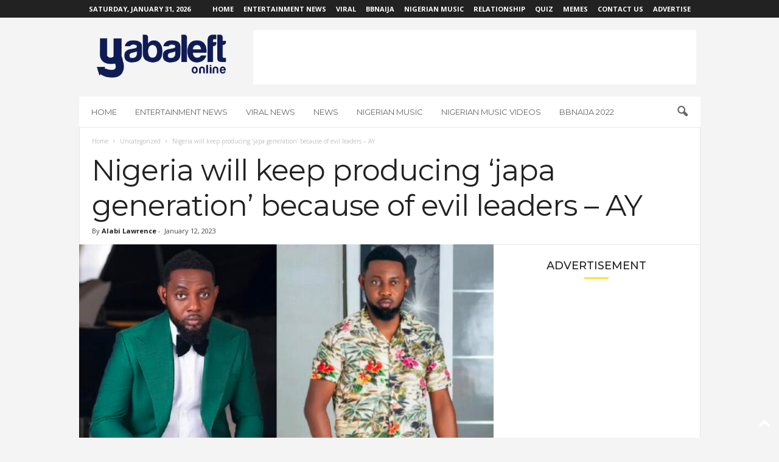

--- FILE ---
content_type: text/html; charset=UTF-8
request_url: https://www.yabaleftonline.ng/nigeria-will-keep-producing-japa-generation-because-of-evil-leaders-ay/
body_size: 25175
content:
<!doctype html >
<!--[if IE 8]>    <html class="ie8" lang="en-US"> <![endif]-->
<!--[if IE 9]>    <html class="ie9" lang="en-US"> <![endif]-->
<!--[if gt IE 8]><!--> <html lang="en-US"> <!--<![endif]-->
<head>
    <title>Nigeria will keep producing &#039;japa generation&#039; because of evil leaders - AY - YabaLeftOnline</title>
    <meta charset="UTF-8" />
    <meta name="viewport" content="width=device-width, initial-scale=1.0">
    <link rel="pingback" href="https://www.yabaleftonline.ng/xmlrpc.php" />
    <meta name='robots' content='max-image-preview:large' />
<link rel="icon" type="image/png" href="https://www.yabaleftonline.ng/wp-content/uploads/2019/05/yaba-art-house-i-bl.png"><link rel="apple-touch-icon" sizes="76x76" href="https://www.yabaleftonline.ng/wp-content/uploads/2021/08/favicon.png"/><link rel="apple-touch-icon" sizes="120x120" href="https://www.yabaleftonline.ng/wp-content/uploads/2021/08/favicon2.png"/><link rel="apple-touch-icon" sizes="152x152" href="https://www.yabaleftonline.ng/wp-content/uploads/2021/08/favicon4.png"/><link rel="apple-touch-icon" sizes="114x114" href="https://www.yabaleftonline.ng/wp-content/uploads/2021/08/favicon1.png"/><link rel="apple-touch-icon" sizes="144x144" href="https://www.yabaleftonline.ng/wp-content/uploads/2021/08/favicon3.png"/>
	<!-- This site is optimized with the Yoast SEO Premium plugin v15.7 - https://yoast.com/wordpress/plugins/seo/ -->
	<title>Nigeria will keep producing &#039;japa generation&#039; because of evil leaders - AY - YabaLeftOnline</title>
	<meta name="robots" content="index, follow, max-snippet:-1, max-image-preview:large, max-video-preview:-1" />
	<link rel="canonical" href="https://www.yabaleftonline.ng/nigeria-will-keep-producing-japa-generation-because-of-evil-leaders-ay/" />
	<meta property="og:locale" content="en_US" />
	<meta property="og:type" content="article" />
	<meta property="og:title" content="Nigeria will keep producing &#039;japa generation&#039; because of evil leaders - AY - YabaLeftOnline" />
	<meta property="og:description" content="Popular Nigerian Comedian and Actor, Ayo Makun has given a copious reason there will always be a high number of Nigerians who want to leave the country. The comedian in a tweet he shared, said Nigeria will keep producing &#8216;japa generation&#8217; because of evil leaders and not because our &#8220;land is without milk and honey&#8221;. [&hellip;]" />
	<meta property="og:url" content="https://www.yabaleftonline.ng/nigeria-will-keep-producing-japa-generation-because-of-evil-leaders-ay/" />
	<meta property="og:site_name" content="YabaLeftOnline" />
	<meta property="article:publisher" content="http://www.facebook.com/yabaleftonline/" />
	<meta property="article:published_time" content="2023-01-12T05:09:50+00:00" />
	<meta property="og:image" content="https://www.yabaleftonline.ng/wp-content/uploads/2022/11/ay-makun.jpg" />
	<meta property="og:image:width" content="1200" />
	<meta property="og:image:height" content="600" />
	<meta name="twitter:card" content="summary_large_image" />
	<meta name="twitter:creator" content="@yabaleftonline" />
	<meta name="twitter:site" content="@yabaleftonline" />
	<meta name="twitter:label1" content="Written by">
	<meta name="twitter:data1" content="Alabi Lawrence">
	<meta name="twitter:label2" content="Est. reading time">
	<meta name="twitter:data2" content="1 minute">
	<script type="application/ld+json" class="yoast-schema-graph">{"@context":"https://schema.org","@graph":[{"@type":"Organization","@id":"https://www.yabaleftonline.ng/#organization","name":"YabaLeftOnline","url":"https://www.yabaleftonline.ng/","sameAs":["http://www.facebook.com/yabaleftonline/","http://www.instagram.com/yabaleftonline/","http://www.youtube.com/yabaleftonline/","https://twitter.com/yabaleftonline"],"logo":{"@type":"ImageObject","@id":"https://www.yabaleftonline.ng/#logo","inLanguage":"en-US","url":"https://www.yabaleftonline.ng/wp-content/uploads/2019/05/yabas.png","width":822,"height":263,"caption":"YabaLeftOnline"},"image":{"@id":"https://www.yabaleftonline.ng/#logo"}},{"@type":"WebSite","@id":"https://www.yabaleftonline.ng/#website","url":"https://www.yabaleftonline.ng/","name":"YabaLeftOnline","description":"","publisher":{"@id":"https://www.yabaleftonline.ng/#organization"},"potentialAction":[{"@type":"SearchAction","target":"https://www.yabaleftonline.ng/?s={search_term_string}","query-input":"required name=search_term_string"}],"inLanguage":"en-US"},{"@type":"ImageObject","@id":"https://www.yabaleftonline.ng/nigeria-will-keep-producing-japa-generation-because-of-evil-leaders-ay/#primaryimage","inLanguage":"en-US","url":"https://www.yabaleftonline.ng/wp-content/uploads/2022/11/ay-makun.jpg","width":1200,"height":600,"caption":"AY Makun writes"},{"@type":"WebPage","@id":"https://www.yabaleftonline.ng/nigeria-will-keep-producing-japa-generation-because-of-evil-leaders-ay/#webpage","url":"https://www.yabaleftonline.ng/nigeria-will-keep-producing-japa-generation-because-of-evil-leaders-ay/","name":"Nigeria will keep producing 'japa generation' because of evil leaders - AY - YabaLeftOnline","isPartOf":{"@id":"https://www.yabaleftonline.ng/#website"},"primaryImageOfPage":{"@id":"https://www.yabaleftonline.ng/nigeria-will-keep-producing-japa-generation-because-of-evil-leaders-ay/#primaryimage"},"datePublished":"2023-01-12T05:09:50+00:00","dateModified":"2023-01-12T05:09:50+00:00","inLanguage":"en-US","potentialAction":[{"@type":"ReadAction","target":["https://www.yabaleftonline.ng/nigeria-will-keep-producing-japa-generation-because-of-evil-leaders-ay/"]}]},{"@type":"Article","@id":"https://www.yabaleftonline.ng/nigeria-will-keep-producing-japa-generation-because-of-evil-leaders-ay/#article","isPartOf":{"@id":"https://www.yabaleftonline.ng/nigeria-will-keep-producing-japa-generation-because-of-evil-leaders-ay/#webpage"},"author":{"@id":"https://www.yabaleftonline.ng/#/schema/person/81fcd6a7dc07d1015af26ddc517607f3"},"headline":"Nigeria will keep producing &#8216;japa generation&#8217; because of evil leaders &#8211; AY","datePublished":"2023-01-12T05:09:50+00:00","dateModified":"2023-01-12T05:09:50+00:00","mainEntityOfPage":{"@id":"https://www.yabaleftonline.ng/nigeria-will-keep-producing-japa-generation-because-of-evil-leaders-ay/#webpage"},"commentCount":0,"publisher":{"@id":"https://www.yabaleftonline.ng/#organization"},"image":{"@id":"https://www.yabaleftonline.ng/nigeria-will-keep-producing-japa-generation-because-of-evil-leaders-ay/#primaryimage"},"inLanguage":"en-US","potentialAction":[{"@type":"CommentAction","name":"Comment","target":["https://www.yabaleftonline.ng/nigeria-will-keep-producing-japa-generation-because-of-evil-leaders-ay/#respond"]}]},{"@type":"Person","@id":"https://www.yabaleftonline.ng/#/schema/person/81fcd6a7dc07d1015af26ddc517607f3","name":"Alabi Lawrence","image":{"@type":"ImageObject","@id":"https://www.yabaleftonline.ng/#personlogo","inLanguage":"en-US","url":"https://secure.gravatar.com/avatar/fe3c636b20944652d9f8de974c5bcb49?s=96&d=mm&r=g","caption":"Alabi Lawrence"}}]}</script>
	<!-- / Yoast SEO Premium plugin. -->


<link rel='dns-prefetch' href='//www.yabaleftonline.ng' />
<link rel='dns-prefetch' href='//stats.wp.com' />
<link rel='dns-prefetch' href='//fonts.googleapis.com' />
<link rel='dns-prefetch' href='//c0.wp.com' />
<link rel='dns-prefetch' href='//jetpack.wordpress.com' />
<link rel='dns-prefetch' href='//s0.wp.com' />
<link rel='dns-prefetch' href='//public-api.wordpress.com' />
<link rel='dns-prefetch' href='//0.gravatar.com' />
<link rel='dns-prefetch' href='//1.gravatar.com' />
<link rel='dns-prefetch' href='//2.gravatar.com' />
<link rel='dns-prefetch' href='//widgets.wp.com' />
<link rel="alternate" type="application/rss+xml" title="YabaLeftOnline &raquo; Feed" href="https://www.yabaleftonline.ng/feed/" />
<link rel="alternate" type="application/rss+xml" title="YabaLeftOnline &raquo; Comments Feed" href="https://www.yabaleftonline.ng/comments/feed/" />
<link rel="alternate" type="application/rss+xml" title="YabaLeftOnline &raquo; Nigeria will keep producing &#8216;japa generation&#8217; because of evil leaders &#8211; AY Comments Feed" href="https://www.yabaleftonline.ng/nigeria-will-keep-producing-japa-generation-because-of-evil-leaders-ay/feed/" />
<script type="text/javascript">
/* <![CDATA[ */
window._wpemojiSettings = {"baseUrl":"https:\/\/s.w.org\/images\/core\/emoji\/14.0.0\/72x72\/","ext":".png","svgUrl":"https:\/\/s.w.org\/images\/core\/emoji\/14.0.0\/svg\/","svgExt":".svg","source":{"concatemoji":"https:\/\/www.yabaleftonline.ng\/wp-includes\/js\/wp-emoji-release.min.js?ver=6.4.7"}};
/*! This file is auto-generated */
!function(i,n){var o,s,e;function c(e){try{var t={supportTests:e,timestamp:(new Date).valueOf()};sessionStorage.setItem(o,JSON.stringify(t))}catch(e){}}function p(e,t,n){e.clearRect(0,0,e.canvas.width,e.canvas.height),e.fillText(t,0,0);var t=new Uint32Array(e.getImageData(0,0,e.canvas.width,e.canvas.height).data),r=(e.clearRect(0,0,e.canvas.width,e.canvas.height),e.fillText(n,0,0),new Uint32Array(e.getImageData(0,0,e.canvas.width,e.canvas.height).data));return t.every(function(e,t){return e===r[t]})}function u(e,t,n){switch(t){case"flag":return n(e,"\ud83c\udff3\ufe0f\u200d\u26a7\ufe0f","\ud83c\udff3\ufe0f\u200b\u26a7\ufe0f")?!1:!n(e,"\ud83c\uddfa\ud83c\uddf3","\ud83c\uddfa\u200b\ud83c\uddf3")&&!n(e,"\ud83c\udff4\udb40\udc67\udb40\udc62\udb40\udc65\udb40\udc6e\udb40\udc67\udb40\udc7f","\ud83c\udff4\u200b\udb40\udc67\u200b\udb40\udc62\u200b\udb40\udc65\u200b\udb40\udc6e\u200b\udb40\udc67\u200b\udb40\udc7f");case"emoji":return!n(e,"\ud83e\udef1\ud83c\udffb\u200d\ud83e\udef2\ud83c\udfff","\ud83e\udef1\ud83c\udffb\u200b\ud83e\udef2\ud83c\udfff")}return!1}function f(e,t,n){var r="undefined"!=typeof WorkerGlobalScope&&self instanceof WorkerGlobalScope?new OffscreenCanvas(300,150):i.createElement("canvas"),a=r.getContext("2d",{willReadFrequently:!0}),o=(a.textBaseline="top",a.font="600 32px Arial",{});return e.forEach(function(e){o[e]=t(a,e,n)}),o}function t(e){var t=i.createElement("script");t.src=e,t.defer=!0,i.head.appendChild(t)}"undefined"!=typeof Promise&&(o="wpEmojiSettingsSupports",s=["flag","emoji"],n.supports={everything:!0,everythingExceptFlag:!0},e=new Promise(function(e){i.addEventListener("DOMContentLoaded",e,{once:!0})}),new Promise(function(t){var n=function(){try{var e=JSON.parse(sessionStorage.getItem(o));if("object"==typeof e&&"number"==typeof e.timestamp&&(new Date).valueOf()<e.timestamp+604800&&"object"==typeof e.supportTests)return e.supportTests}catch(e){}return null}();if(!n){if("undefined"!=typeof Worker&&"undefined"!=typeof OffscreenCanvas&&"undefined"!=typeof URL&&URL.createObjectURL&&"undefined"!=typeof Blob)try{var e="postMessage("+f.toString()+"("+[JSON.stringify(s),u.toString(),p.toString()].join(",")+"));",r=new Blob([e],{type:"text/javascript"}),a=new Worker(URL.createObjectURL(r),{name:"wpTestEmojiSupports"});return void(a.onmessage=function(e){c(n=e.data),a.terminate(),t(n)})}catch(e){}c(n=f(s,u,p))}t(n)}).then(function(e){for(var t in e)n.supports[t]=e[t],n.supports.everything=n.supports.everything&&n.supports[t],"flag"!==t&&(n.supports.everythingExceptFlag=n.supports.everythingExceptFlag&&n.supports[t]);n.supports.everythingExceptFlag=n.supports.everythingExceptFlag&&!n.supports.flag,n.DOMReady=!1,n.readyCallback=function(){n.DOMReady=!0}}).then(function(){return e}).then(function(){var e;n.supports.everything||(n.readyCallback(),(e=n.source||{}).concatemoji?t(e.concatemoji):e.wpemoji&&e.twemoji&&(t(e.twemoji),t(e.wpemoji)))}))}((window,document),window._wpemojiSettings);
/* ]]> */
</script>
<!-- yabaleftonline.ng is managing ads with Advanced Ads --><script id="yabal-ready">
			window.advanced_ads_ready=function(e,a){a=a||"complete";var d=function(e){return"interactive"===a?"loading"!==e:"complete"===e};d(document.readyState)?e():document.addEventListener("readystatechange",(function(a){d(a.target.readyState)&&e()}),{once:"interactive"===a})},window.advanced_ads_ready_queue=window.advanced_ads_ready_queue||[];		</script>
		<style id='wp-emoji-styles-inline-css' type='text/css'>

	img.wp-smiley, img.emoji {
		display: inline !important;
		border: none !important;
		box-shadow: none !important;
		height: 1em !important;
		width: 1em !important;
		margin: 0 0.07em !important;
		vertical-align: -0.1em !important;
		background: none !important;
		padding: 0 !important;
	}
</style>
<link rel='stylesheet' id='wp-block-library-css' href='https://c0.wp.com/c/6.4.7/wp-includes/css/dist/block-library/style.min.css' type='text/css' media='all' />
<style id='ce4wp-subscribe-style-inline-css' type='text/css'>
.wp-block-ce4wp-subscribe{max-width:840px;margin:0 auto}.wp-block-ce4wp-subscribe .title{margin-bottom:0}.wp-block-ce4wp-subscribe .subTitle{margin-top:0;font-size:0.8em}.wp-block-ce4wp-subscribe .disclaimer{margin-top:5px;font-size:0.8em}.wp-block-ce4wp-subscribe .disclaimer .disclaimer-label{margin-left:10px}.wp-block-ce4wp-subscribe .inputBlock{width:100%;margin-bottom:10px}.wp-block-ce4wp-subscribe .inputBlock input{width:100%}.wp-block-ce4wp-subscribe .inputBlock label{display:inline-block}.wp-block-ce4wp-subscribe .submit-button{margin-top:25px;display:block}.wp-block-ce4wp-subscribe .required-text{display:inline-block;margin:0;padding:0;margin-left:0.3em}.wp-block-ce4wp-subscribe .onSubmission{height:0;max-width:840px;margin:0 auto}.wp-block-ce4wp-subscribe .firstNameSummary .lastNameSummary{text-transform:capitalize}.wp-block-ce4wp-subscribe .ce4wp-inline-notification{display:flex;flex-direction:row;align-items:center;padding:13px 10px;width:100%;height:40px;border-style:solid;border-color:orange;border-width:1px;border-left-width:4px;border-radius:3px;background:rgba(255,133,15,0.1);flex:none;order:0;flex-grow:1;margin:0px 0px}.wp-block-ce4wp-subscribe .ce4wp-inline-warning-text{font-style:normal;font-weight:normal;font-size:16px;line-height:20px;display:flex;align-items:center;color:#571600;margin-left:9px}.wp-block-ce4wp-subscribe .ce4wp-inline-warning-icon{color:orange}.wp-block-ce4wp-subscribe .ce4wp-inline-warning-arrow{color:#571600;margin-left:auto}.wp-block-ce4wp-subscribe .ce4wp-banner-clickable{cursor:pointer}.ce4wp-link{cursor:pointer}

.no-flex{display:block}.sub-header{margin-bottom:1em}


</style>
<link rel='stylesheet' id='mediaelement-css' href='https://c0.wp.com/c/6.4.7/wp-includes/js/mediaelement/mediaelementplayer-legacy.min.css' type='text/css' media='all' />
<link rel='stylesheet' id='wp-mediaelement-css' href='https://c0.wp.com/c/6.4.7/wp-includes/js/mediaelement/wp-mediaelement.min.css' type='text/css' media='all' />
<style id='jetpack-sharing-buttons-style-inline-css' type='text/css'>
.jetpack-sharing-buttons__services-list{display:flex;flex-direction:row;flex-wrap:wrap;gap:0;list-style-type:none;margin:5px;padding:0}.jetpack-sharing-buttons__services-list.has-small-icon-size{font-size:12px}.jetpack-sharing-buttons__services-list.has-normal-icon-size{font-size:16px}.jetpack-sharing-buttons__services-list.has-large-icon-size{font-size:24px}.jetpack-sharing-buttons__services-list.has-huge-icon-size{font-size:36px}@media print{.jetpack-sharing-buttons__services-list{display:none!important}}.editor-styles-wrapper .wp-block-jetpack-sharing-buttons{gap:0;padding-inline-start:0}ul.jetpack-sharing-buttons__services-list.has-background{padding:1.25em 2.375em}
</style>
<style id='classic-theme-styles-inline-css' type='text/css'>
/*! This file is auto-generated */
.wp-block-button__link{color:#fff;background-color:#32373c;border-radius:9999px;box-shadow:none;text-decoration:none;padding:calc(.667em + 2px) calc(1.333em + 2px);font-size:1.125em}.wp-block-file__button{background:#32373c;color:#fff;text-decoration:none}
</style>
<style id='global-styles-inline-css' type='text/css'>
body{--wp--preset--color--black: #000000;--wp--preset--color--cyan-bluish-gray: #abb8c3;--wp--preset--color--white: #ffffff;--wp--preset--color--pale-pink: #f78da7;--wp--preset--color--vivid-red: #cf2e2e;--wp--preset--color--luminous-vivid-orange: #ff6900;--wp--preset--color--luminous-vivid-amber: #fcb900;--wp--preset--color--light-green-cyan: #7bdcb5;--wp--preset--color--vivid-green-cyan: #00d084;--wp--preset--color--pale-cyan-blue: #8ed1fc;--wp--preset--color--vivid-cyan-blue: #0693e3;--wp--preset--color--vivid-purple: #9b51e0;--wp--preset--gradient--vivid-cyan-blue-to-vivid-purple: linear-gradient(135deg,rgba(6,147,227,1) 0%,rgb(155,81,224) 100%);--wp--preset--gradient--light-green-cyan-to-vivid-green-cyan: linear-gradient(135deg,rgb(122,220,180) 0%,rgb(0,208,130) 100%);--wp--preset--gradient--luminous-vivid-amber-to-luminous-vivid-orange: linear-gradient(135deg,rgba(252,185,0,1) 0%,rgba(255,105,0,1) 100%);--wp--preset--gradient--luminous-vivid-orange-to-vivid-red: linear-gradient(135deg,rgba(255,105,0,1) 0%,rgb(207,46,46) 100%);--wp--preset--gradient--very-light-gray-to-cyan-bluish-gray: linear-gradient(135deg,rgb(238,238,238) 0%,rgb(169,184,195) 100%);--wp--preset--gradient--cool-to-warm-spectrum: linear-gradient(135deg,rgb(74,234,220) 0%,rgb(151,120,209) 20%,rgb(207,42,186) 40%,rgb(238,44,130) 60%,rgb(251,105,98) 80%,rgb(254,248,76) 100%);--wp--preset--gradient--blush-light-purple: linear-gradient(135deg,rgb(255,206,236) 0%,rgb(152,150,240) 100%);--wp--preset--gradient--blush-bordeaux: linear-gradient(135deg,rgb(254,205,165) 0%,rgb(254,45,45) 50%,rgb(107,0,62) 100%);--wp--preset--gradient--luminous-dusk: linear-gradient(135deg,rgb(255,203,112) 0%,rgb(199,81,192) 50%,rgb(65,88,208) 100%);--wp--preset--gradient--pale-ocean: linear-gradient(135deg,rgb(255,245,203) 0%,rgb(182,227,212) 50%,rgb(51,167,181) 100%);--wp--preset--gradient--electric-grass: linear-gradient(135deg,rgb(202,248,128) 0%,rgb(113,206,126) 100%);--wp--preset--gradient--midnight: linear-gradient(135deg,rgb(2,3,129) 0%,rgb(40,116,252) 100%);--wp--preset--font-size--small: 10px;--wp--preset--font-size--medium: 20px;--wp--preset--font-size--large: 30px;--wp--preset--font-size--x-large: 42px;--wp--preset--font-size--regular: 14px;--wp--preset--font-size--larger: 48px;--wp--preset--spacing--20: 0.44rem;--wp--preset--spacing--30: 0.67rem;--wp--preset--spacing--40: 1rem;--wp--preset--spacing--50: 1.5rem;--wp--preset--spacing--60: 2.25rem;--wp--preset--spacing--70: 3.38rem;--wp--preset--spacing--80: 5.06rem;--wp--preset--shadow--natural: 6px 6px 9px rgba(0, 0, 0, 0.2);--wp--preset--shadow--deep: 12px 12px 50px rgba(0, 0, 0, 0.4);--wp--preset--shadow--sharp: 6px 6px 0px rgba(0, 0, 0, 0.2);--wp--preset--shadow--outlined: 6px 6px 0px -3px rgba(255, 255, 255, 1), 6px 6px rgba(0, 0, 0, 1);--wp--preset--shadow--crisp: 6px 6px 0px rgba(0, 0, 0, 1);}:where(.is-layout-flex){gap: 0.5em;}:where(.is-layout-grid){gap: 0.5em;}body .is-layout-flow > .alignleft{float: left;margin-inline-start: 0;margin-inline-end: 2em;}body .is-layout-flow > .alignright{float: right;margin-inline-start: 2em;margin-inline-end: 0;}body .is-layout-flow > .aligncenter{margin-left: auto !important;margin-right: auto !important;}body .is-layout-constrained > .alignleft{float: left;margin-inline-start: 0;margin-inline-end: 2em;}body .is-layout-constrained > .alignright{float: right;margin-inline-start: 2em;margin-inline-end: 0;}body .is-layout-constrained > .aligncenter{margin-left: auto !important;margin-right: auto !important;}body .is-layout-constrained > :where(:not(.alignleft):not(.alignright):not(.alignfull)){max-width: var(--wp--style--global--content-size);margin-left: auto !important;margin-right: auto !important;}body .is-layout-constrained > .alignwide{max-width: var(--wp--style--global--wide-size);}body .is-layout-flex{display: flex;}body .is-layout-flex{flex-wrap: wrap;align-items: center;}body .is-layout-flex > *{margin: 0;}body .is-layout-grid{display: grid;}body .is-layout-grid > *{margin: 0;}:where(.wp-block-columns.is-layout-flex){gap: 2em;}:where(.wp-block-columns.is-layout-grid){gap: 2em;}:where(.wp-block-post-template.is-layout-flex){gap: 1.25em;}:where(.wp-block-post-template.is-layout-grid){gap: 1.25em;}.has-black-color{color: var(--wp--preset--color--black) !important;}.has-cyan-bluish-gray-color{color: var(--wp--preset--color--cyan-bluish-gray) !important;}.has-white-color{color: var(--wp--preset--color--white) !important;}.has-pale-pink-color{color: var(--wp--preset--color--pale-pink) !important;}.has-vivid-red-color{color: var(--wp--preset--color--vivid-red) !important;}.has-luminous-vivid-orange-color{color: var(--wp--preset--color--luminous-vivid-orange) !important;}.has-luminous-vivid-amber-color{color: var(--wp--preset--color--luminous-vivid-amber) !important;}.has-light-green-cyan-color{color: var(--wp--preset--color--light-green-cyan) !important;}.has-vivid-green-cyan-color{color: var(--wp--preset--color--vivid-green-cyan) !important;}.has-pale-cyan-blue-color{color: var(--wp--preset--color--pale-cyan-blue) !important;}.has-vivid-cyan-blue-color{color: var(--wp--preset--color--vivid-cyan-blue) !important;}.has-vivid-purple-color{color: var(--wp--preset--color--vivid-purple) !important;}.has-black-background-color{background-color: var(--wp--preset--color--black) !important;}.has-cyan-bluish-gray-background-color{background-color: var(--wp--preset--color--cyan-bluish-gray) !important;}.has-white-background-color{background-color: var(--wp--preset--color--white) !important;}.has-pale-pink-background-color{background-color: var(--wp--preset--color--pale-pink) !important;}.has-vivid-red-background-color{background-color: var(--wp--preset--color--vivid-red) !important;}.has-luminous-vivid-orange-background-color{background-color: var(--wp--preset--color--luminous-vivid-orange) !important;}.has-luminous-vivid-amber-background-color{background-color: var(--wp--preset--color--luminous-vivid-amber) !important;}.has-light-green-cyan-background-color{background-color: var(--wp--preset--color--light-green-cyan) !important;}.has-vivid-green-cyan-background-color{background-color: var(--wp--preset--color--vivid-green-cyan) !important;}.has-pale-cyan-blue-background-color{background-color: var(--wp--preset--color--pale-cyan-blue) !important;}.has-vivid-cyan-blue-background-color{background-color: var(--wp--preset--color--vivid-cyan-blue) !important;}.has-vivid-purple-background-color{background-color: var(--wp--preset--color--vivid-purple) !important;}.has-black-border-color{border-color: var(--wp--preset--color--black) !important;}.has-cyan-bluish-gray-border-color{border-color: var(--wp--preset--color--cyan-bluish-gray) !important;}.has-white-border-color{border-color: var(--wp--preset--color--white) !important;}.has-pale-pink-border-color{border-color: var(--wp--preset--color--pale-pink) !important;}.has-vivid-red-border-color{border-color: var(--wp--preset--color--vivid-red) !important;}.has-luminous-vivid-orange-border-color{border-color: var(--wp--preset--color--luminous-vivid-orange) !important;}.has-luminous-vivid-amber-border-color{border-color: var(--wp--preset--color--luminous-vivid-amber) !important;}.has-light-green-cyan-border-color{border-color: var(--wp--preset--color--light-green-cyan) !important;}.has-vivid-green-cyan-border-color{border-color: var(--wp--preset--color--vivid-green-cyan) !important;}.has-pale-cyan-blue-border-color{border-color: var(--wp--preset--color--pale-cyan-blue) !important;}.has-vivid-cyan-blue-border-color{border-color: var(--wp--preset--color--vivid-cyan-blue) !important;}.has-vivid-purple-border-color{border-color: var(--wp--preset--color--vivid-purple) !important;}.has-vivid-cyan-blue-to-vivid-purple-gradient-background{background: var(--wp--preset--gradient--vivid-cyan-blue-to-vivid-purple) !important;}.has-light-green-cyan-to-vivid-green-cyan-gradient-background{background: var(--wp--preset--gradient--light-green-cyan-to-vivid-green-cyan) !important;}.has-luminous-vivid-amber-to-luminous-vivid-orange-gradient-background{background: var(--wp--preset--gradient--luminous-vivid-amber-to-luminous-vivid-orange) !important;}.has-luminous-vivid-orange-to-vivid-red-gradient-background{background: var(--wp--preset--gradient--luminous-vivid-orange-to-vivid-red) !important;}.has-very-light-gray-to-cyan-bluish-gray-gradient-background{background: var(--wp--preset--gradient--very-light-gray-to-cyan-bluish-gray) !important;}.has-cool-to-warm-spectrum-gradient-background{background: var(--wp--preset--gradient--cool-to-warm-spectrum) !important;}.has-blush-light-purple-gradient-background{background: var(--wp--preset--gradient--blush-light-purple) !important;}.has-blush-bordeaux-gradient-background{background: var(--wp--preset--gradient--blush-bordeaux) !important;}.has-luminous-dusk-gradient-background{background: var(--wp--preset--gradient--luminous-dusk) !important;}.has-pale-ocean-gradient-background{background: var(--wp--preset--gradient--pale-ocean) !important;}.has-electric-grass-gradient-background{background: var(--wp--preset--gradient--electric-grass) !important;}.has-midnight-gradient-background{background: var(--wp--preset--gradient--midnight) !important;}.has-small-font-size{font-size: var(--wp--preset--font-size--small) !important;}.has-medium-font-size{font-size: var(--wp--preset--font-size--medium) !important;}.has-large-font-size{font-size: var(--wp--preset--font-size--large) !important;}.has-x-large-font-size{font-size: var(--wp--preset--font-size--x-large) !important;}
.wp-block-navigation a:where(:not(.wp-element-button)){color: inherit;}
:where(.wp-block-post-template.is-layout-flex){gap: 1.25em;}:where(.wp-block-post-template.is-layout-grid){gap: 1.25em;}
:where(.wp-block-columns.is-layout-flex){gap: 2em;}:where(.wp-block-columns.is-layout-grid){gap: 2em;}
.wp-block-pullquote{font-size: 1.5em;line-height: 1.6;}
</style>
<link rel='stylesheet' id='redux-extendify-styles-css' href='https://www.yabaleftonline.ng/wp-content/plugins/redux-framework/redux-core/assets/css/extendify-utilities.css?ver=4.4.11' type='text/css' media='all' />
<link rel='stylesheet' id='google-fonts-style-css' href='https://fonts.googleapis.com/css?family=Montserrat%3A400%2C300%2C500%7COpen+Sans%3A400%2C600%2C700%2C300%2C500%7CRoboto+Condensed%3A400%2C500%2C700%2C300&#038;display=swap&#038;ver=5.4.2' type='text/css' media='all' />
<link rel='stylesheet' id='tablepress-default-css' href='https://www.yabaleftonline.ng/wp-content/plugins/tablepress/css/build/default.css?ver=2.3.1' type='text/css' media='all' />
<link rel='stylesheet' id='open-sans-css' href='https://fonts.googleapis.com/css?family=Open+Sans%3A300italic%2C400italic%2C600italic%2C300%2C400%2C600&#038;subset=latin%2Clatin-ext&#038;display=fallback&#038;ver=6.4.7' type='text/css' media='all' />
<link rel='stylesheet' id='td-theme-css' href='https://www.yabaleftonline.ng/wp-content/themes/Newsmag/style.css?ver=5.4.2' type='text/css' media='all' />
<style id='td-theme-inline-css' type='text/css'>
    
        /* custom css - generated by TagDiv Composer */
        @media (max-width: 767px) {
            .td-header-desktop-wrap {
                display: none;
            }
        }
        @media (min-width: 767px) {
            .td-header-mobile-wrap {
                display: none;
            }
        }
    
	
</style>
<link rel='stylesheet' id='jquery-lazyloadxt-spinner-css-css' href='//www.yabaleftonline.ng/wp-content/plugins/a3-lazy-load/assets/css/jquery.lazyloadxt.spinner.css?ver=6.4.7' type='text/css' media='all' />
<link rel='stylesheet' id='sib-front-css-css' href='https://www.yabaleftonline.ng/wp-content/plugins/mailin/css/mailin-front.css?ver=6.4.7' type='text/css' media='all' />
<link rel='stylesheet' id='td-legacy-framework-front-style-css' href='https://www.yabaleftonline.ng/wp-content/plugins/td-composer/legacy/Newsmag/assets/css/td_legacy_main.css?ver=f09a2553c2f758cf35a47c65e9bef969' type='text/css' media='all' />
<link rel='stylesheet' id='td-theme-demo-style-css' href='https://www.yabaleftonline.ng/wp-content/plugins/td-composer/legacy/Newsmag/includes/demos/voice/demo_style.css?ver=5.4.2' type='text/css' media='all' />
<link rel='stylesheet' id='social-logos-css' href='https://c0.wp.com/p/jetpack/13.6.1/_inc/social-logos/social-logos.min.css' type='text/css' media='all' />
<link rel='stylesheet' id='jetpack_css-css' href='https://c0.wp.com/p/jetpack/13.6.1/css/jetpack.css' type='text/css' media='all' />
<script type="text/javascript" src="https://c0.wp.com/c/6.4.7/wp-includes/js/jquery/jquery.min.js" id="jquery-core-js"></script>
<script type="text/javascript" src="https://c0.wp.com/c/6.4.7/wp-includes/js/jquery/jquery-migrate.min.js" id="jquery-migrate-js"></script>
<script type="text/javascript" id="advanced-ads-advanced-js-js-extra">
/* <![CDATA[ */
var advads_options = {"blog_id":"1","privacy":{"enabled":false,"state":"not_needed"}};
/* ]]> */
</script>
<script type="text/javascript" src="https://www.yabaleftonline.ng/wp-content/plugins/advanced-ads/public/assets/js/advanced.min.js?ver=1.48.1" id="advanced-ads-advanced-js-js"></script>
<script type="text/javascript" id="sib-front-js-js-extra">
/* <![CDATA[ */
var sibErrMsg = {"invalidMail":"Please fill out valid email address","requiredField":"Please fill out required fields","invalidDateFormat":"Please fill out valid date format","invalidSMSFormat":"Please fill out valid phone number"};
var ajax_sib_front_object = {"ajax_url":"https:\/\/www.yabaleftonline.ng\/wp-admin\/admin-ajax.php","ajax_nonce":"bd64181c33","flag_url":"https:\/\/www.yabaleftonline.ng\/wp-content\/plugins\/mailin\/img\/flags\/"};
/* ]]> */
</script>
<script type="text/javascript" src="https://www.yabaleftonline.ng/wp-content/plugins/mailin/js/mailin-front.js?ver=1705569464" id="sib-front-js-js"></script>
<link rel="https://api.w.org/" href="https://www.yabaleftonline.ng/wp-json/" /><link rel="alternate" type="application/json" href="https://www.yabaleftonline.ng/wp-json/wp/v2/posts/779083" /><link rel="EditURI" type="application/rsd+xml" title="RSD" href="https://www.yabaleftonline.ng/xmlrpc.php?rsd" />
<meta name="generator" content="WordPress 6.4.7" />
<link rel='shortlink' href='https://www.yabaleftonline.ng/?p=779083' />
<link rel="alternate" type="application/json+oembed" href="https://www.yabaleftonline.ng/wp-json/oembed/1.0/embed?url=https%3A%2F%2Fwww.yabaleftonline.ng%2Fnigeria-will-keep-producing-japa-generation-because-of-evil-leaders-ay%2F" />
<link rel="alternate" type="text/xml+oembed" href="https://www.yabaleftonline.ng/wp-json/oembed/1.0/embed?url=https%3A%2F%2Fwww.yabaleftonline.ng%2Fnigeria-will-keep-producing-japa-generation-because-of-evil-leaders-ay%2F&#038;format=xml" />
<meta name="generator" content="Redux 4.4.11" /><!-- Start Alexa Certify Javascript -->
<script type="text/javascript">
_atrk_opts = { atrk_acct:"bT2yk1agMW00q1", domain:"yabaleftonline.ng",dynamic: true};
(function() { var as = document.createElement('script'); as.type = 'text/javascript'; as.async = true; as.src = "https://d31qbv1cthcecs.cloudfront.net/atrk.js"; var s = document.getElementsByTagName('script')[0];s.parentNode.insertBefore(as, s); })();
</script>
<noscript><img src="https://d5nxst8fruw4z.cloudfront.net/atrk.gif?account=bT2yk1agMW00q1" style="display:none" height="1" width="1" alt="" /></noscript>
<!-- End Alexa Certify Javascript -->  <!-- Global site tag (gtag.js) - Google Analytics -->
<script async src="https://www.googletagmanager.com/gtag/js?id=UA-41093547-4"></script>
<script>
  window.dataLayer = window.dataLayer || [];
  function gtag(){dataLayer.push(arguments);}
  gtag('js', new Date());

  gtag('config', 'UA-41093547-4');
</script>	<style>img#wpstats{display:none}</style>
		<script type="text/javascript">
		var advadsCfpQueue = [];
		var advadsCfpAd = function( adID ){
			if ( 'undefined' == typeof advadsProCfp ) { advadsCfpQueue.push( adID ) } else { advadsProCfp.addElement( adID ) }
		};
		</script>
		
<!-- JS generated by theme -->

<script>
    
    

	    var tdBlocksArray = []; //here we store all the items for the current page

	    // td_block class - each ajax block uses a object of this class for requests
	    function tdBlock() {
		    this.id = '';
		    this.block_type = 1; //block type id (1-234 etc)
		    this.atts = '';
		    this.td_column_number = '';
		    this.td_current_page = 1; //
		    this.post_count = 0; //from wp
		    this.found_posts = 0; //from wp
		    this.max_num_pages = 0; //from wp
		    this.td_filter_value = ''; //current live filter value
		    this.is_ajax_running = false;
		    this.td_user_action = ''; // load more or infinite loader (used by the animation)
		    this.header_color = '';
		    this.ajax_pagination_infinite_stop = ''; //show load more at page x
	    }

        // td_js_generator - mini detector
        ( function () {
            var htmlTag = document.getElementsByTagName("html")[0];

	        if ( navigator.userAgent.indexOf("MSIE 10.0") > -1 ) {
                htmlTag.className += ' ie10';
            }

            if ( !!navigator.userAgent.match(/Trident.*rv\:11\./) ) {
                htmlTag.className += ' ie11';
            }

	        if ( navigator.userAgent.indexOf("Edge") > -1 ) {
                htmlTag.className += ' ieEdge';
            }

            if ( /(iPad|iPhone|iPod)/g.test(navigator.userAgent) ) {
                htmlTag.className += ' td-md-is-ios';
            }

            var user_agent = navigator.userAgent.toLowerCase();
            if ( user_agent.indexOf("android") > -1 ) {
                htmlTag.className += ' td-md-is-android';
            }

            if ( -1 !== navigator.userAgent.indexOf('Mac OS X')  ) {
                htmlTag.className += ' td-md-is-os-x';
            }

            if ( /chrom(e|ium)/.test(navigator.userAgent.toLowerCase()) ) {
               htmlTag.className += ' td-md-is-chrome';
            }

            if ( -1 !== navigator.userAgent.indexOf('Firefox') ) {
                htmlTag.className += ' td-md-is-firefox';
            }

            if ( -1 !== navigator.userAgent.indexOf('Safari') && -1 === navigator.userAgent.indexOf('Chrome') ) {
                htmlTag.className += ' td-md-is-safari';
            }

            if( -1 !== navigator.userAgent.indexOf('IEMobile') ){
                htmlTag.className += ' td-md-is-iemobile';
            }

        })();

        var tdLocalCache = {};

        ( function () {
            "use strict";

            tdLocalCache = {
                data: {},
                remove: function (resource_id) {
                    delete tdLocalCache.data[resource_id];
                },
                exist: function (resource_id) {
                    return tdLocalCache.data.hasOwnProperty(resource_id) && tdLocalCache.data[resource_id] !== null;
                },
                get: function (resource_id) {
                    return tdLocalCache.data[resource_id];
                },
                set: function (resource_id, cachedData) {
                    tdLocalCache.remove(resource_id);
                    tdLocalCache.data[resource_id] = cachedData;
                }
            };
        })();

    
    
var td_viewport_interval_list=[{"limitBottom":767,"sidebarWidth":251},{"limitBottom":1023,"sidebarWidth":339}];
var tds_general_modal_image="yes";
var tdc_is_installed="yes";
var td_ajax_url="https:\/\/www.yabaleftonline.ng\/wp-admin\/admin-ajax.php?td_theme_name=Newsmag&v=5.4.2";
var td_get_template_directory_uri="https:\/\/www.yabaleftonline.ng\/wp-content\/plugins\/td-composer\/legacy\/common";
var tds_snap_menu="";
var tds_logo_on_sticky="";
var tds_header_style="3";
var td_please_wait="Please wait...";
var td_email_user_pass_incorrect="User or password incorrect!";
var td_email_user_incorrect="Email or username incorrect!";
var td_email_incorrect="Email incorrect!";
var td_user_incorrect="Username incorrect!";
var td_email_user_empty="Email or username empty!";
var td_pass_empty="Pass empty!";
var td_pass_pattern_incorrect="Invalid Pass Pattern!";
var td_retype_pass_incorrect="Retyped Pass incorrect!";
var tds_more_articles_on_post_enable="";
var tds_more_articles_on_post_time_to_wait="";
var tds_more_articles_on_post_pages_distance_from_top=0;
var tds_captcha="";
var tds_theme_color_site_wide="#000e54";
var tds_smart_sidebar="enabled";
var tdThemeName="Newsmag";
var tdThemeNameWl="Newsmag";
var td_magnific_popup_translation_tPrev="Previous (Left arrow key)";
var td_magnific_popup_translation_tNext="Next (Right arrow key)";
var td_magnific_popup_translation_tCounter="%curr% of %total%";
var td_magnific_popup_translation_ajax_tError="The content from %url% could not be loaded.";
var td_magnific_popup_translation_image_tError="The image #%curr% could not be loaded.";
var tdBlockNonce="8598415a51";
var tdMobileMenu="enabled";
var tdMobileSearch="enabled";
var tdsDateFormat="l, F j, Y";
var tdDateNamesI18n={"month_names":["January","February","March","April","May","June","July","August","September","October","November","December"],"month_names_short":["Jan","Feb","Mar","Apr","May","Jun","Jul","Aug","Sep","Oct","Nov","Dec"],"day_names":["Sunday","Monday","Tuesday","Wednesday","Thursday","Friday","Saturday"],"day_names_short":["Sun","Mon","Tue","Wed","Thu","Fri","Sat"]};
var td_ad_background_click_link="";
var td_ad_background_click_target="_blank";
</script>


<!-- Header style compiled by theme -->

<style>
/* custom css - generated by TagDiv Composer */
    

body {
	background-color:#f4f4f4;
}
/* custom css - generated by TagDiv Composer */
.td-header-border:before,
    .td-trending-now-title,
    .td_block_mega_menu .td_mega_menu_sub_cats .cur-sub-cat,
    .td-post-category:hover,
    .td-header-style-2 .td-header-sp-logo,
    .td-next-prev-wrap a:hover i,
    .page-nav .current,
    .widget_calendar tfoot a:hover,
    .td-footer-container .widget_search .wpb_button:hover,
    .td-scroll-up-visible,
    .dropcap,
    .td-category a,
    input[type="submit"]:hover,
    .td-post-small-box a:hover,
    .td-404-sub-sub-title a:hover,
    .td-rating-bar-wrap div,
    .td_top_authors .td-active .td-author-post-count,
    .td_top_authors .td-active .td-author-comments-count,
    .td_smart_list_3 .td-sml3-top-controls i:hover,
    .td_smart_list_3 .td-sml3-bottom-controls i:hover,
    .td_wrapper_video_playlist .td_video_controls_playlist_wrapper,
    .td-read-more a:hover,
    .td-login-wrap .btn,
    .td_display_err,
    .td-header-style-6 .td-top-menu-full,
    #bbpress-forums button:hover,
    #bbpress-forums .bbp-pagination .current,
    .bbp_widget_login .button:hover,
    .header-search-wrap .td-drop-down-search .btn:hover,
    .td-post-text-content .more-link-wrap:hover a,
    #buddypress div.item-list-tabs ul li > a span,
    #buddypress div.item-list-tabs ul li > a:hover span,
    #buddypress input[type=submit]:hover,
    #buddypress a.button:hover span,
    #buddypress div.item-list-tabs ul li.selected a span,
    #buddypress div.item-list-tabs ul li.current a span,
    #buddypress input[type=submit]:focus,
    .td-grid-style-3 .td-big-grid-post .td-module-thumb a:last-child:before,
    .td-grid-style-4 .td-big-grid-post .td-module-thumb a:last-child:before,
    .td-grid-style-5 .td-big-grid-post .td-module-thumb:after,
    .td_category_template_2 .td-category-siblings .td-category a:hover,
    .td-weather-week:before,
    .td-weather-information:before,
     .td_3D_btn,
    .td_shadow_btn,
    .td_default_btn,
    .td_square_btn, 
    .td_outlined_btn:hover {
        background-color: #000e54;
    }

    @media (max-width: 767px) {
        .td-category a.td-current-sub-category {
            background-color: #000e54;
        }
    }

    .woocommerce .onsale,
    .woocommerce .woocommerce a.button:hover,
    .woocommerce-page .woocommerce .button:hover,
    .single-product .product .summary .cart .button:hover,
    .woocommerce .woocommerce .product a.button:hover,
    .woocommerce .product a.button:hover,
    .woocommerce .product #respond input#submit:hover,
    .woocommerce .checkout input#place_order:hover,
    .woocommerce .woocommerce.widget .button:hover,
    .woocommerce .woocommerce-message .button:hover,
    .woocommerce .woocommerce-error .button:hover,
    .woocommerce .woocommerce-info .button:hover,
    .woocommerce.widget .ui-slider .ui-slider-handle,
    .vc_btn-black:hover,
	.wpb_btn-black:hover,
	.item-list-tabs .feed:hover a,
	.td-smart-list-button:hover {
    	background-color: #000e54;
    }

    .td-header-sp-top-menu .top-header-menu > .current-menu-item > a,
    .td-header-sp-top-menu .top-header-menu > .current-menu-ancestor > a,
    .td-header-sp-top-menu .top-header-menu > .current-category-ancestor > a,
    .td-header-sp-top-menu .top-header-menu > li > a:hover,
    .td-header-sp-top-menu .top-header-menu > .sfHover > a,
    .top-header-menu ul .current-menu-item > a,
    .top-header-menu ul .current-menu-ancestor > a,
    .top-header-menu ul .current-category-ancestor > a,
    .top-header-menu ul li > a:hover,
    .top-header-menu ul .sfHover > a,
    .sf-menu ul .td-menu-item > a:hover,
    .sf-menu ul .sfHover > a,
    .sf-menu ul .current-menu-ancestor > a,
    .sf-menu ul .current-category-ancestor > a,
    .sf-menu ul .current-menu-item > a,
    .td_module_wrap:hover .entry-title a,
    .td_mod_mega_menu:hover .entry-title a,
    .footer-email-wrap a,
    .widget a:hover,
    .td-footer-container .widget_calendar #today,
    .td-category-pulldown-filter a.td-pulldown-category-filter-link:hover,
    .td-load-more-wrap a:hover,
    .td-post-next-prev-content a:hover,
    .td-author-name a:hover,
    .td-author-url a:hover,
    .td_mod_related_posts:hover .entry-title a,
    .td-search-query,
    .header-search-wrap .td-drop-down-search .result-msg a:hover,
    .td_top_authors .td-active .td-authors-name a,
    .post blockquote p,
    .td-post-content blockquote p,
    .page blockquote p,
    .comment-list cite a:hover,
    .comment-list cite:hover,
    .comment-list .comment-reply-link:hover,
    a,
    .white-menu #td-header-menu .sf-menu > li > a:hover,
    .white-menu #td-header-menu .sf-menu > .current-menu-ancestor > a,
    .white-menu #td-header-menu .sf-menu > .current-menu-item > a,
    .td_quote_on_blocks,
    #bbpress-forums .bbp-forum-freshness a:hover,
    #bbpress-forums .bbp-topic-freshness a:hover,
    #bbpress-forums .bbp-forums-list li a:hover,
    #bbpress-forums .bbp-forum-title:hover,
    #bbpress-forums .bbp-topic-permalink:hover,
    #bbpress-forums .bbp-topic-started-by a:hover,
    #bbpress-forums .bbp-topic-started-in a:hover,
    #bbpress-forums .bbp-body .super-sticky li.bbp-topic-title .bbp-topic-permalink,
    #bbpress-forums .bbp-body .sticky li.bbp-topic-title .bbp-topic-permalink,
    #bbpress-forums #subscription-toggle a:hover,
    #bbpress-forums #favorite-toggle a:hover,
    .woocommerce-account .woocommerce-MyAccount-navigation a:hover,
    .widget_display_replies .bbp-author-name,
    .widget_display_topics .bbp-author-name,
    .archive .widget_archive .current,
    .archive .widget_archive .current a,
    .td-subcategory-header .td-category-siblings .td-subcat-dropdown a.td-current-sub-category,
    .td-subcategory-header .td-category-siblings .td-subcat-dropdown a:hover,
    .td-pulldown-filter-display-option:hover,
    .td-pulldown-filter-display-option .td-pulldown-filter-link:hover,
    .td_normal_slide .td-wrapper-pulldown-filter .td-pulldown-filter-list a:hover,
    #buddypress ul.item-list li div.item-title a:hover,
    .td_block_13 .td-pulldown-filter-list a:hover,
    .td_smart_list_8 .td-smart-list-dropdown-wrap .td-smart-list-button:hover,
    .td_smart_list_8 .td-smart-list-dropdown-wrap .td-smart-list-button:hover i,
    .td-sub-footer-container a:hover,
    .td-instagram-user a,
    .td_outlined_btn,
    body .td_block_list_menu li.current-menu-item > a,
    body .td_block_list_menu li.current-menu-ancestor > a,
    body .td_block_list_menu li.current-category-ancestor > a{
        color: #000e54;
    }

    .td-mega-menu .wpb_content_element li a:hover,
    .td_login_tab_focus {
        color: #000e54 !important;
    }

    .td-next-prev-wrap a:hover i,
    .page-nav .current,
    .widget_tag_cloud a:hover,
    .post .td_quote_box,
    .page .td_quote_box,
    .td-login-panel-title,
    #bbpress-forums .bbp-pagination .current,
    .td_category_template_2 .td-category-siblings .td-category a:hover,
    .page-template-page-pagebuilder-latest .td-instagram-user,
     .td_outlined_btn {
        border-color: #000e54;
    }

    .td_wrapper_video_playlist .td_video_currently_playing:after,
    .item-list-tabs .feed:hover {
        border-color: #000e54 !important;
    }


    
    .td-header-main-menu {
        background-color: #ffffff;
    }

    
    .sf-menu > li > a,
    .header-search-wrap .td-icon-search,
    #td-top-mobile-toggle i {
        color: #666666;
    }

    
    .td-header-border:before {
        background-color: #f4f4f4;
    }

    
    .td-menu-background:before,
    .td-search-background:before {
        background: rgba(0,0,0,0.7);
        background: -moz-linear-gradient(top, rgba(0,0,0,0.7) 0%, rgba(0,0,0,0.8) 100%);
        background: -webkit-gradient(left top, left bottom, color-stop(0%, rgba(0,0,0,0.7)), color-stop(100%, rgba(0,0,0,0.8)));
        background: -webkit-linear-gradient(top, rgba(0,0,0,0.7) 0%, rgba(0,0,0,0.8) 100%);
        background: -o-linear-gradient(top, rgba(0,0,0,0.7) 0%, @mobileu_gradient_two_mob 100%);
        background: -ms-linear-gradient(top, rgba(0,0,0,0.7) 0%, rgba(0,0,0,0.8) 100%);
        background: linear-gradient(to bottom, rgba(0,0,0,0.7) 0%, rgba(0,0,0,0.8) 100%);
        filter: progid:DXImageTransform.Microsoft.gradient( startColorstr='rgba(0,0,0,0.7)', endColorstr='rgba(0,0,0,0.8)', GradientType=0 );
    }

    
    .td-menu-background:after,
    .td-search-background:after {
        background-image: url('https://www.yabaleftonline.ng/wp-content/uploads/2019/02/5.jpg');
    }

    
    .sf-menu > .td-menu-item > a {
        font-family:Montserrat;
	font-size:13px;
	line-height:50px;
	font-weight:normal;
	
    }
    
    .td_mod_mega_menu .item-details a {
        font-family:Montserrat;
	font-weight:normal;
	
    }
    
	.td_module_wrap .entry-title,
	.td-theme-slider .td-module-title,
	.page .td-post-template-6 .td-post-header h1 {
		font-family:Montserrat;
	
	}

	
    .td_module_3 .td-module-title {
    	font-size:16px;
	line-height:20px;
	font-weight:normal;
	
    }
    
    .td_module_6 .td-module-title {
    	font-size:15px;
	line-height:18px;
	font-weight:normal;
	
    }
    
    .td_module_14 .td-module-title {
    	font-size:36px;
	line-height:35px;
	font-weight:300;
	
    }
    
    .td-module-meta-info .td-post-author-name a,
    .td_module_wrap .td-post-author-name a {
        font-size:14px;
	line-height:16px;
	font-weight:normal;
	
    }
    
    .td-big-grid-meta .td-post-category,
    .td_module_wrap .td-post-category,
    .td-module-image .td-post-category {
        font-family:Montserrat;
	text-transform:uppercase;
	
    }
    
    .td-big-grid-post .entry-title {
        font-family:Montserrat;
	
    }
    
    .td_block_big_grid .td-big-thumb .entry-title,
    .td_block_big_grid_2 .td-big-thumb .entry-title,
    .td_block_big_grid_3 .td-big-thumb .entry-title,
    .td_block_big_grid_4 .td-big-thumb .entry-title,
    .td_block_big_grid_5 .td-big-thumb .entry-title,
    .td_block_big_grid_6 .td-big-thumb .entry-title,
    .td_block_big_grid_7 .td-big-thumb .entry-title {
        font-size:19px;
	line-height:24px;
	font-weight:500;
	
    }
    
    .td_block_big_grid .td-medium-thumb .entry-title,
    .td_block_big_grid_2 .td-medium-thumb .entry-title,
    .td_block_big_grid_3 .td-medium-thumb .entry-title,
    .td_block_big_grid_4 .td-medium-thumb .entry-title,
    .td_block_big_grid_5 .td-medium-thumb .entry-title,
    .td_block_big_grid_6 .td-medium-thumb .entry-title,
    .td_block_big_grid_7 .td-medium-thumb .entry-title {
        font-weight:500;
	
    }
    
    .td_block_big_grid .td-small-thumb .entry-title,
    .td_block_big_grid_2 .td-small-thumb .entry-title,
    .td_block_big_grid_3 .td-small-thumb .entry-title,
    .td_block_big_grid_4 .td-small-thumb .entry-title,
    .td_block_big_grid_5 .td-small-thumb .entry-title,
    .td_block_big_grid_6 .td-small-thumb .entry-title,
    .td_block_big_grid_7 .td-small-thumb .entry-title {
        font-size:16px;
	font-weight:500;
	
    }
    
    .td_block_big_grid .td-tiny-thumb .entry-title,
    .td_block_big_grid_2 .td-tiny-thumb .entry-title,
    .td_block_big_grid_3 .td-tiny-thumb .entry-title,
    .td_block_big_grid_4 .td-tiny-thumb .entry-title,
    .td_block_big_grid_5 .td-tiny-thumb .entry-title,
    .td_block_big_grid_6 .td-tiny-thumb .entry-title,
    .td_block_big_grid_7 .td-tiny-thumb .entry-title {
        font-weight:500;
	
    }








	
	.post header .entry-title {
		font-family:Montserrat;
	
	}

	
    .td-post-template-5 header .entry-title {
        font-size:40px;
	line-height:46px;
	font-weight:normal;
	
    }
    
    .post blockquote p,
    .page blockquote p,
    .td-post-text-content blockquote p {
        font-family:Montserrat;
	font-size:24px;
	line-height:28px;
	
    }
    
    .td_block_related_posts .entry-title {
        font-family:Montserrat;
	font-weight:500;
	
    }
    
	@media (min-width: 768px) {
        .td-main-menu-logo img,
        .sf-menu > .td-menu-item > a > img {
            max-height: 50px;
        }
        #td-header-menu,
        .td-header-menu-wrap {
            min-height: 50px;
        }
        .td-main-menu-logo a {
            line-height: 50px;
        }
	}
	.td-main-menu-logo {
	    height: 50px;
	}


	
    .td-footer-container::before {
        background-size: cover;
    }

    
    .td-footer-container::before {
        background-position: center top;
    }

    
    .td-footer-container::before {
        opacity: 0.05;
    }



/* Style generated by theme for demo: voice */

/* custom css - generated by TagDiv Composer */
.td-newsmag-voice .td-subcategory-header a.td-current-sub-category,
	.td-newsmag-voice .td-subcategory-header .td-category a:hover,
	.td-newsmag-voice .td_block_5 .block-title span:after,
	.td-newsmag-voice .td-voice-sidebar .block-title span:after {
      background-color: #000e54;
    }
</style>




<script type="application/ld+json">
    {
        "@context": "https://schema.org",
        "@type": "BreadcrumbList",
        "itemListElement": [
            {
                "@type": "ListItem",
                "position": 1,
                "item": {
                    "@type": "WebSite",
                    "@id": "https://www.yabaleftonline.ng/",
                    "name": "Home"
                }
            },
            {
                "@type": "ListItem",
                "position": 2,
                    "item": {
                    "@type": "WebPage",
                    "@id": "https://www.yabaleftonline.ng/uncategorized/",
                    "name": "Uncategorized"
                }
            }
            ,{
                "@type": "ListItem",
                "position": 3,
                    "item": {
                    "@type": "WebPage",
                    "@id": "https://www.yabaleftonline.ng/nigeria-will-keep-producing-japa-generation-because-of-evil-leaders-ay/",
                    "name": "Nigeria will keep producing &#8216;japa generation&#8217; because of evil leaders &#8211; AY"                                
                }
            }    
        ]
    }
</script>
<link rel="icon" href="https://www.yabaleftonline.ng/wp-content/uploads/2021/08/cropped-favicon4-32x32.png" sizes="32x32" />
<link rel="icon" href="https://www.yabaleftonline.ng/wp-content/uploads/2021/08/cropped-favicon4-192x192.png" sizes="192x192" />
<link rel="apple-touch-icon" href="https://www.yabaleftonline.ng/wp-content/uploads/2021/08/cropped-favicon4-180x180.png" />
<meta name="msapplication-TileImage" content="https://www.yabaleftonline.ng/wp-content/uploads/2021/08/cropped-favicon4-270x270.png" />
	<style id="tdw-css-placeholder">/* custom css - generated by TagDiv Composer */
</style></head>

<body class="post-template-default single single-post postid-779083 single-format-standard nigeria-will-keep-producing-japa-generation-because-of-evil-leaders-ay global-block-template-1 td-newsmag-voice single_template_3 white-menu aa-prefix-yabal- td-boxed-layout" itemscope="itemscope" itemtype="https://schema.org/WebPage">

        <div class="td-scroll-up  td-hide-scroll-up-on-mob"  style="display:none;"><i class="td-icon-menu-up"></i></div>

    
    <div class="td-menu-background"></div>
<div id="td-mobile-nav">
    <div class="td-mobile-container">
        <!-- mobile menu top section -->
        <div class="td-menu-socials-wrap">
            <!-- socials -->
            <div class="td-menu-socials">
                
        <span class="td-social-icon-wrap">
            <a target="_blank" href="https://www.facebook.com/yabaleftonline/" title="Facebook">
                <i class="td-icon-font td-icon-facebook"></i>
                <span style="display: none">Facebook</span>
            </a>
        </span>
        <span class="td-social-icon-wrap">
            <a target="_blank" href="https://www.instagram.com/yabaleftonline/" title="Instagram">
                <i class="td-icon-font td-icon-instagram"></i>
                <span style="display: none">Instagram</span>
            </a>
        </span>
        <span class="td-social-icon-wrap">
            <a target="_blank" href="https://tiktok.com/@yabaleftonline1" title="TikTok">
                <i class="td-icon-font td-icon-tiktok"></i>
                <span style="display: none">TikTok</span>
            </a>
        </span>
        <span class="td-social-icon-wrap">
            <a target="_blank" href="https://twitter.com/yabaleftonline" title="Twitter">
                <i class="td-icon-font td-icon-twitter"></i>
                <span style="display: none">Twitter</span>
            </a>
        </span>
        <span class="td-social-icon-wrap">
            <a target="_blank" href="https://www.youtube.com/user/yabaleftonline" title="Youtube">
                <i class="td-icon-font td-icon-youtube"></i>
                <span style="display: none">Youtube</span>
            </a>
        </span>            </div>
            <!-- close button -->
            <div class="td-mobile-close">
                <span><i class="td-icon-close-mobile"></i></span>
            </div>
        </div>

        <!-- login section -->
        
        <!-- menu section -->
        <div class="td-mobile-content">
            <div class="menu-main-menu-container"><ul id="menu-main-menu" class="td-mobile-main-menu"><li id="menu-item-245987" class="menu-item menu-item-type-custom menu-item-object-custom menu-item-home menu-item-first menu-item-245987"><a href="https://www.yabaleftonline.ng">Home</a></li>
<li id="menu-item-212125" class="menu-item menu-item-type-taxonomy menu-item-object-category menu-item-212125"><a href="https://www.yabaleftonline.ng/entertainment-news/">Entertainment News</a></li>
<li id="menu-item-212229" class="menu-item menu-item-type-taxonomy menu-item-object-category menu-item-212229"><a href="https://www.yabaleftonline.ng/viral/">Viral News</a></li>
<li id="menu-item-246086" class="menu-item menu-item-type-taxonomy menu-item-object-category menu-item-246086"><a href="https://www.yabaleftonline.ng/nigeria-news/">News</a></li>
<li id="menu-item-246070" class="menu-item menu-item-type-taxonomy menu-item-object-category menu-item-246070"><a href="https://www.yabaleftonline.ng/nigerian-music/">Nigerian Music</a></li>
<li id="menu-item-246254" class="menu-item menu-item-type-taxonomy menu-item-object-category menu-item-246254"><a href="https://www.yabaleftonline.ng/download-videos/">Nigerian Music Videos</a></li>
<li id="menu-item-752504" class="menu-item menu-item-type-taxonomy menu-item-object-category menu-item-752504"><a href="https://www.yabaleftonline.ng/bbnaija-s7/">BBNaija 2022</a></li>
</ul></div>        </div>
    </div>

    <!-- register/login section -->
    </div>    <div class="td-search-background"></div>
<div class="td-search-wrap-mob">
	<div class="td-drop-down-search">
		<form method="get" class="td-search-form" action="https://www.yabaleftonline.ng/">
			<!-- close button -->
			<div class="td-search-close">
				<span><i class="td-icon-close-mobile"></i></span>
			</div>
			<div role="search" class="td-search-input">
				<span>Search</span>
				<input id="td-header-search-mob" type="text" value="" name="s" autocomplete="off" />
			</div>
		</form>
		<div id="td-aj-search-mob"></div>
	</div>
</div>

    <div id="td-outer-wrap">
    
        <div class="td-outer-container">
        
            <!--
Header style 3
-->
<div class="td-header-wrap td-header-style-3">
    <div class="td-top-menu-full">
        <div class="td-header-row td-header-top-menu td-make-full">
            
    <div class="td-top-bar-container top-bar-style-1">
        <div class="td-header-sp-top-menu">

            <div class="td_data_time">
            <div style="visibility:hidden;">

                Saturday, January 31, 2026
            </div>
        </div>
    <div class="menu-top-container"><ul id="menu-mobile-nav" class="top-header-menu"><li id="menu-item-752719" class="menu-item menu-item-type-custom menu-item-object-custom menu-item-home menu-item-first td-menu-item td-normal-menu menu-item-752719"><a href="https://www.yabaleftonline.ng/">Home</a></li>
<li id="menu-item-752721" class="menu-item menu-item-type-taxonomy menu-item-object-category td-menu-item td-normal-menu menu-item-752721"><a href="https://www.yabaleftonline.ng/entertainment-news/">Entertainment News</a></li>
<li id="menu-item-752727" class="menu-item menu-item-type-taxonomy menu-item-object-category td-menu-item td-normal-menu menu-item-752727"><a href="https://www.yabaleftonline.ng/viral/">Viral</a></li>
<li id="menu-item-752722" class="menu-item menu-item-type-taxonomy menu-item-object-category td-menu-item td-normal-menu menu-item-752722"><a href="https://www.yabaleftonline.ng/bbnaija-s7/">BBNaija</a></li>
<li id="menu-item-752725" class="menu-item menu-item-type-taxonomy menu-item-object-category td-menu-item td-normal-menu menu-item-752725"><a href="https://www.yabaleftonline.ng/nigerian-music/">Nigerian Music</a></li>
<li id="menu-item-752726" class="menu-item menu-item-type-taxonomy menu-item-object-category td-menu-item td-normal-menu menu-item-752726"><a href="https://www.yabaleftonline.ng/relationships/">Relationship</a></li>
<li id="menu-item-752720" class="menu-item menu-item-type-custom menu-item-object-custom td-menu-item td-normal-menu menu-item-752720"><a href="#">Quiz</a></li>
<li id="menu-item-752724" class="menu-item menu-item-type-taxonomy menu-item-object-category td-menu-item td-normal-menu menu-item-752724"><a href="https://www.yabaleftonline.ng/memes/">Memes</a></li>
<li id="menu-item-354966" class="menu-item menu-item-type-post_type menu-item-object-page td-menu-item td-normal-menu menu-item-354966"><a href="https://www.yabaleftonline.ng/contact/">Contact Us</a></li>
<li id="menu-item-354965" class="menu-item menu-item-type-post_type menu-item-object-page td-menu-item td-normal-menu menu-item-354965"><a href="https://www.yabaleftonline.ng/advertise/">Advertise</a></li>
</ul></div></div>            </div>

        </div>
    </div>

    <div class="td-header-container">
        <div class="td-header-row td-header-header">
            <div class="td-header-sp-logo">
                            <a class="td-main-logo" href="https://www.yabaleftonline.ng/">
                <img src="https://www.yabaleftonline.ng/wp-content/uploads/2022/02/yabaleft-new-logo-2.png" alt="yabaleftonline logo" title="yabaleftonline logo"  width="822" height="263"/>
                <span class="td-visual-hidden">YabaLeftOnline</span>
            </a>
                    </div>
            <div class="td-header-sp-rec">
                
<div class="td-header-ad-wrap  td-ad-m td-ad-tp td-ad-p">
    
 <!-- A generated by theme --> 

<script async src="//pagead2.googlesyndication.com/pagead/js/adsbygoogle.js"></script><div class="td-g-rec td-g-rec-id-header tdi_1 td_block_template_1">

<style>
/* custom css - generated by TagDiv Composer */
/* custom css - generated by TagDiv Composer */

</style><script type="text/javascript">
var td_screen_width = document.body.clientWidth;
window.addEventListener("load", function(){            
	            var placeAdEl = document.getElementById("td-ad-placeholder");
			    if ( null !== placeAdEl && td_screen_width >= 1024 ) {
			        
			        /* large monitors */
			        var adEl = document.createElement("ins");
		            placeAdEl.replaceWith(adEl);	
		            adEl.setAttribute("class", "adsbygoogle");
		            adEl.setAttribute("style", "display:inline-block;width:728px;height:90px");	            		                
		            adEl.setAttribute("data-ad-client", "ca-pub-5210377029930471");
		            adEl.setAttribute("data-ad-slot", "9960724941");	            
			        (adsbygoogle = window.adsbygoogle || []).push({});
			    }
			});window.addEventListener("load", function(){            
	            var placeAdEl = document.getElementById("td-ad-placeholder");
			    if ( null !== placeAdEl && td_screen_width >= 768  && td_screen_width < 1024 ) {
			    
			        /* portrait tablets */
			        var adEl = document.createElement("ins");
		            placeAdEl.replaceWith(adEl);	
		            adEl.setAttribute("class", "adsbygoogle");
		            adEl.setAttribute("style", "display:inline-block;width:468px;height:60px");	            		                
		            adEl.setAttribute("data-ad-client", "ca-pub-5210377029930471");
		            adEl.setAttribute("data-ad-slot", "9960724941");	            
			        (adsbygoogle = window.adsbygoogle || []).push({});
			    }
			});window.addEventListener("load", function(){            
	            var placeAdEl = document.getElementById("td-ad-placeholder");
			    if ( null !== placeAdEl && td_screen_width < 768 ) {
			    
			        /* Phones */
			        var adEl = document.createElement("ins");
		            placeAdEl.replaceWith(adEl);	
		            adEl.setAttribute("class", "adsbygoogle");
		            adEl.setAttribute("style", "display:inline-block;width:320px;height:50px");	            		                
		            adEl.setAttribute("data-ad-client", "ca-pub-5210377029930471");
		            adEl.setAttribute("data-ad-slot", "9960724941");	            
			        (adsbygoogle = window.adsbygoogle || []).push({});
			    }
			});</script>
<noscript id="td-ad-placeholder"></noscript></div>

 <!-- end A --> 



</div>            </div>
        </div>

        <div class="td-header-menu-wrap">
            <div class="td-header-row td-header-main-menu">
                <div id="td-header-menu" role="navigation">
        <div id="td-top-mobile-toggle"><span><i class="td-icon-font td-icon-mobile"></i></span></div>
        <div class="td-main-menu-logo td-logo-in-header">
        	<a class="td-mobile-logo td-sticky-disable" href="https://www.yabaleftonline.ng/">
		<img class="td-retina-data" data-retina="https://www.yabaleftonline.ng/wp-content/uploads/2019/05/yabas.png" src="https://www.yabaleftonline.ng/wp-content/uploads/2019/05/yabas.png" alt="yabaleftonline logo" title="yabaleftonline logo"  width="822" height="263"/>
	</a>
			<a class="td-header-logo td-sticky-disable" href="https://www.yabaleftonline.ng/">
			<img src="https://www.yabaleftonline.ng/wp-content/uploads/2022/02/yabaleft-new-logo-2.png" alt="yabaleftonline logo" title="yabaleftonline logo"/>
		</a>
		    </div>
    <div class="menu-main-menu-container"><ul id="menu-main-menu-1" class="sf-menu"><li class="menu-item menu-item-type-custom menu-item-object-custom menu-item-home menu-item-first td-menu-item td-normal-menu menu-item-245987"><a href="https://www.yabaleftonline.ng">Home</a></li>
<li class="menu-item menu-item-type-taxonomy menu-item-object-category td-menu-item td-normal-menu menu-item-212125"><a href="https://www.yabaleftonline.ng/entertainment-news/">Entertainment News</a></li>
<li class="menu-item menu-item-type-taxonomy menu-item-object-category td-menu-item td-normal-menu menu-item-212229"><a href="https://www.yabaleftonline.ng/viral/">Viral News</a></li>
<li class="menu-item menu-item-type-taxonomy menu-item-object-category td-menu-item td-normal-menu menu-item-246086"><a href="https://www.yabaleftonline.ng/nigeria-news/">News</a></li>
<li class="menu-item menu-item-type-taxonomy menu-item-object-category td-menu-item td-normal-menu menu-item-246070"><a href="https://www.yabaleftonline.ng/nigerian-music/">Nigerian Music</a></li>
<li class="menu-item menu-item-type-taxonomy menu-item-object-category td-menu-item td-normal-menu menu-item-246254"><a href="https://www.yabaleftonline.ng/download-videos/">Nigerian Music Videos</a></li>
<li class="menu-item menu-item-type-taxonomy menu-item-object-category td-menu-item td-normal-menu menu-item-752504"><a href="https://www.yabaleftonline.ng/bbnaija-s7/">BBNaija 2022</a></li>
</ul></div></div>

<div class="td-search-wrapper">
    <div id="td-top-search">
        <!-- Search -->
        <div class="header-search-wrap">
            <div class="dropdown header-search">
                <a id="td-header-search-button" href="#" role="button" aria-label="search icon" class="dropdown-toggle " data-toggle="dropdown"><i class="td-icon-search"></i></a>
                                <span id="td-header-search-button-mob" class="dropdown-toggle " data-toggle="dropdown"><i class="td-icon-search"></i></span>
                            </div>
        </div>
    </div>
</div>

<div class="header-search-wrap">
	<div class="dropdown header-search">
		<div class="td-drop-down-search">
			<form method="get" class="td-search-form" action="https://www.yabaleftonline.ng/">
				<div role="search" class="td-head-form-search-wrap">
					<input class="needsclick" id="td-header-search" type="text" value="" name="s" autocomplete="off" /><input class="wpb_button wpb_btn-inverse btn" type="submit" id="td-header-search-top" value="Search" />
				</div>
			</form>
			<div id="td-aj-search"></div>
		</div>
	</div>
</div>            </div>
        </div>
    </div>
</div><div class="td-container td-post-template-3">
    <div class="td-container-border">
        <article id="post-779083" class="post-779083 post type-post status-publish format-standard has-post-thumbnail hentry category-uncategorized" itemscope itemtype="https://schema.org/Article">
            <div class="td-pb-row">
                <div class="td-pb-span12">
                    <div class="td-post-header td-pb-padding-side">
                        <div class="entry-crumbs"><span><a title="" class="entry-crumb" href="https://www.yabaleftonline.ng/">Home</a></span> <i class="td-icon-right td-bread-sep"></i> <span><a title="View all posts in Uncategorized" class="entry-crumb" href="https://www.yabaleftonline.ng/uncategorized/">Uncategorized</a></span> <i class="td-icon-right td-bread-sep td-bred-no-url-last"></i> <span class="td-bred-no-url-last">Nigeria will keep producing &#8216;japa generation&#8217; because of evil leaders &#8211; AY</span></div>
                        
                        <header>
                            <h1 class="entry-title">Nigeria will keep producing &#8216;japa generation&#8217; because of evil leaders &#8211; AY</h1>

                            

                            <div class="meta-info">

                                <div class="td-post-author-name"><div class="td-author-by">By</div> <a href="https://www.yabaleftonline.ng/author/lawrence/">Alabi Lawrence</a><div class="td-author-line"> - </div> </div>                                <span class="td-post-date"><time class="entry-date updated td-module-date" datetime="2023-01-12T06:09:50+01:00" >January 12, 2023</time></span>                                                                                                                            </div>
                        </header>
                    </div>
                </div>
            </div> <!-- /.td-pb-row -->

            <div class="td-pb-row">
                                            <div class="td-pb-span8 td-main-content" role="main">
                                <div class="td-ss-main-content">
                                    
    
    <div class="td-post-featured-image"><img width="681" height="341" class="entry-thumb" src="https://www.yabaleftonline.ng/wp-content/uploads/2022/11/ay-makun.jpg" srcset="https://www.yabaleftonline.ng/wp-content/uploads/2022/11/ay-makun.jpg 1200w, https://www.yabaleftonline.ng/wp-content/uploads/2022/11/ay-makun-300x150.jpg 300w, https://www.yabaleftonline.ng/wp-content/uploads/2022/11/ay-makun-1024x512.jpg 1024w, https://www.yabaleftonline.ng/wp-content/uploads/2022/11/ay-makun-768x384.jpg 768w, https://www.yabaleftonline.ng/wp-content/uploads/2022/11/ay-makun-360x180.jpg 360w, https://www.yabaleftonline.ng/wp-content/uploads/2022/11/ay-makun-750x375.jpg 750w, https://www.yabaleftonline.ng/wp-content/uploads/2022/11/ay-makun-1140x570.jpg 1140w" sizes="(max-width: 681px) 100vw, 681px" alt="AY Makun writes" title="ay makun"/></div>
    <div class="td-post-content td-pb-padding-side">
        
 <!-- A generated by theme --> 

<script async src="//pagead2.googlesyndication.com/pagead/js/adsbygoogle.js"></script><div class="td-g-rec td-g-rec-id-content_top tdi_2 td_block_template_1">

<style>
/* custom css - generated by TagDiv Composer */
/* custom css - generated by TagDiv Composer */

</style><script type="text/javascript">
var td_screen_width = document.body.clientWidth;
window.addEventListener("load", function(){            
	            var placeAdEl = document.getElementById("td-ad-placeholder");
			    if ( null !== placeAdEl && td_screen_width >= 1024 ) {
			        
			        /* large monitors */
			        var adEl = document.createElement("ins");
		            placeAdEl.replaceWith(adEl);	
		            adEl.setAttribute("class", "adsbygoogle");
		            adEl.setAttribute("style", "display:inline-block;width:468px;height:60px");	            		                
		            adEl.setAttribute("data-ad-client", "ca-pub-5210377029930471");
		            adEl.setAttribute("data-ad-slot", "3546279143");	            
			        (adsbygoogle = window.adsbygoogle || []).push({});
			    }
			});window.addEventListener("load", function(){            
	            var placeAdEl = document.getElementById("td-ad-placeholder");
			    if ( null !== placeAdEl && td_screen_width >= 768  && td_screen_width < 1024 ) {
			    
			        /* portrait tablets */
			        var adEl = document.createElement("ins");
		            placeAdEl.replaceWith(adEl);	
		            adEl.setAttribute("class", "adsbygoogle");
		            adEl.setAttribute("style", "display:inline-block;width:468px;height:60px");	            		                
		            adEl.setAttribute("data-ad-client", "ca-pub-5210377029930471");
		            adEl.setAttribute("data-ad-slot", "3546279143");	            
			        (adsbygoogle = window.adsbygoogle || []).push({});
			    }
			});window.addEventListener("load", function(){            
	            var placeAdEl = document.getElementById("td-ad-placeholder");
			    if ( null !== placeAdEl && td_screen_width < 768 ) {
			    
			        /* Phones */
			        var adEl = document.createElement("ins");
		            placeAdEl.replaceWith(adEl);	
		            adEl.setAttribute("class", "adsbygoogle");
		            adEl.setAttribute("style", "display:inline-block;width:300px;height:250px");	            		                
		            adEl.setAttribute("data-ad-client", "ca-pub-5210377029930471");
		            adEl.setAttribute("data-ad-slot", "3546279143");	            
			        (adsbygoogle = window.adsbygoogle || []).push({});
			    }
			});</script>
<noscript id="td-ad-placeholder"></noscript></div>

 <!-- end A --> 

<p>Popular Nigerian Comedian and Actor, Ayo Makun has given a copious reason there will always be a high number of Nigerians who want to leave the country.</p>
<p>The comedian in a tweet he shared, said Nigeria will keep producing &#8216;japa generation&#8217; because of evil leaders and not because our &#8220;land is without milk and honey&#8221;. </p>
<p><img fetchpriority="high" decoding="async" class="lazy lazy-hidden alignnone size-full wp-image-723608" src="//www.yabaleftonline.ng/wp-content/plugins/a3-lazy-load/assets/images/lazy_placeholder.gif" data-lazy-type="image" data-src="https://www.yabaleftonline.ng/wp-content/uploads/2022/05/ayo-makun.jpg" alt="" width="900" height="900" srcset="" data-srcset="https://www.yabaleftonline.ng/wp-content/uploads/2022/05/ayo-makun.jpg 900w, https://www.yabaleftonline.ng/wp-content/uploads/2022/05/ayo-makun-300x300.jpg 300w, https://www.yabaleftonline.ng/wp-content/uploads/2022/05/ayo-makun-150x150.jpg 150w, https://www.yabaleftonline.ng/wp-content/uploads/2022/05/ayo-makun-768x768.jpg 768w, https://www.yabaleftonline.ng/wp-content/uploads/2022/05/ayo-makun-420x420.jpg 420w, https://www.yabaleftonline.ng/wp-content/uploads/2022/05/ayo-makun-640x640.jpg 640w, https://www.yabaleftonline.ng/wp-content/uploads/2022/05/ayo-makun-681x681.jpg 681w" sizes="(max-width: 900px) 100vw, 900px" /><noscript><img fetchpriority="high" decoding="async" class="alignnone size-full wp-image-723608" src="https://www.yabaleftonline.ng/wp-content/uploads/2022/05/ayo-makun.jpg" alt="" width="900" height="900" srcset="https://www.yabaleftonline.ng/wp-content/uploads/2022/05/ayo-makun.jpg 900w, https://www.yabaleftonline.ng/wp-content/uploads/2022/05/ayo-makun-300x300.jpg 300w, https://www.yabaleftonline.ng/wp-content/uploads/2022/05/ayo-makun-150x150.jpg 150w, https://www.yabaleftonline.ng/wp-content/uploads/2022/05/ayo-makun-768x768.jpg 768w, https://www.yabaleftonline.ng/wp-content/uploads/2022/05/ayo-makun-420x420.jpg 420w, https://www.yabaleftonline.ng/wp-content/uploads/2022/05/ayo-makun-640x640.jpg 640w, https://www.yabaleftonline.ng/wp-content/uploads/2022/05/ayo-makun-681x681.jpg 681w" sizes="(max-width: 900px) 100vw, 900px" /></noscript></p>
<p>In his words ;</p>
<p>Nigeria will continue to produce a JAPA generation, not because our land is without milk and honey, but because of evil leaders who usually get into power to gather as much as they can gather for themselves, and then look on and do nothing.</p>
<p><img decoding="async" src="//www.yabaleftonline.ng/wp-content/plugins/a3-lazy-load/assets/images/lazy_placeholder.gif" data-lazy-type="image" data-src="https://www.yabaleftonline.ng/wp-content/uploads/2023/01/sss-1.jpg" alt="" width="928" height="360" class="lazy lazy-hidden alignnone size-full wp-image-779084" srcset="" data-srcset="https://www.yabaleftonline.ng/wp-content/uploads/2023/01/sss-1.jpg 928w, https://www.yabaleftonline.ng/wp-content/uploads/2023/01/sss-1-300x116.jpg 300w, https://www.yabaleftonline.ng/wp-content/uploads/2023/01/sss-1-768x298.jpg 768w, https://www.yabaleftonline.ng/wp-content/uploads/2023/01/sss-1-750x291.jpg 750w" sizes="(max-width: 928px) 100vw, 928px" /><noscript><img decoding="async" src="https://www.yabaleftonline.ng/wp-content/uploads/2023/01/sss-1.jpg" alt="" width="928" height="360" class="alignnone size-full wp-image-779084" srcset="https://www.yabaleftonline.ng/wp-content/uploads/2023/01/sss-1.jpg 928w, https://www.yabaleftonline.ng/wp-content/uploads/2023/01/sss-1-300x116.jpg 300w, https://www.yabaleftonline.ng/wp-content/uploads/2023/01/sss-1-768x298.jpg 768w, https://www.yabaleftonline.ng/wp-content/uploads/2023/01/sss-1-750x291.jpg 750w" sizes="(max-width: 928px) 100vw, 928px" /></noscript></p>
<p>In other news, A Nigerian man residing abroad identified as Tobi has expressed gratitude for the Nigerian educational system and the degree he acquired.</p>
<p>Tobi took to the microblogging platform to share how his computer science degree, which he had earned in Nigeria before being transferred, had opened doors for him since his move.</p>
<p>He claimed that the certificate had helped him to stay in front of his peers. (<a href="https://www.yabaleftonline.ng/the-computer-science-degree-relegated-here-opened-ways-for-me-abroad-nigerian-man-expresses-gratitude-after-relocation/" rel="noopener" target="_blank">READ Here ICYMI</a>)</p>
<div class="sharedaddy sd-sharing-enabled"><div class="robots-nocontent sd-block sd-social sd-social-icon-text sd-sharing"><h3 class="sd-title">Share this:</h3><div class="sd-content"><ul><li class="share-facebook"><a rel="nofollow noopener noreferrer" data-shared="sharing-facebook-779083" class="share-facebook sd-button share-icon" href="https://www.yabaleftonline.ng/nigeria-will-keep-producing-japa-generation-because-of-evil-leaders-ay/?share=facebook" target="_blank" title="Click to share on Facebook" ><span>Facebook</span></a></li><li class="share-x"><a rel="nofollow noopener noreferrer" data-shared="sharing-x-779083" class="share-x sd-button share-icon" href="https://www.yabaleftonline.ng/nigeria-will-keep-producing-japa-generation-because-of-evil-leaders-ay/?share=x" target="_blank" title="Click to share on X" ><span>X</span></a></li><li class="share-end"></li></ul></div></div></div>    </div>


    <footer>
                
        <div class="td-post-source-tags td-pb-padding-side">
                                </div>

        <div class="td-post-sharing-bottom td-pb-padding-side"><div class="td-post-sharing-classic"><iframe title="bottomFacebookLike" frameBorder="0" src="https://www.facebook.com/plugins/like.php?href=https://www.yabaleftonline.ng/nigeria-will-keep-producing-japa-generation-because-of-evil-leaders-ay/&amp;layout=button_count&amp;show_faces=false&amp;width=105&amp;action=like&amp;colorscheme=light&amp;height=21" style="border:none; overflow:hidden; width:105px; height:21px; background-color:transparent;"></iframe></div><div id="td_social_sharing_article_bottom" class="td-post-sharing td-ps-bg td-ps-notext td-ps-rounded td-post-sharing-style3 "><div class="td-post-sharing-visible"><div class="td-social-sharing-button td-social-sharing-button-js td-social-handler td-social-share-text">
                                        <div class="td-social-but-icon"><i class="td-icon-share"></i></div>
                                        <div class="td-social-but-text">Share</div>
                                    </div><a class="td-social-sharing-button td-social-sharing-button-js td-social-network td-social-facebook" href="https://www.facebook.com/sharer.php?u=https%3A%2F%2Fwww.yabaleftonline.ng%2Fnigeria-will-keep-producing-japa-generation-because-of-evil-leaders-ay%2F" title="Facebook" ><div class="td-social-but-icon"><i class="td-icon-facebook"></i></div><div class="td-social-but-text">Facebook</div></a><a class="td-social-sharing-button td-social-sharing-button-js td-social-network td-social-twitter" href="https://twitter.com/intent/tweet?text=Nigeria+will+keep+producing+%E2%80%98japa+generation%E2%80%99+because+of+evil+leaders+%E2%80%93+AY&url=https%3A%2F%2Fwww.yabaleftonline.ng%2Fnigeria-will-keep-producing-japa-generation-because-of-evil-leaders-ay%2F&via=yabaleftonline" title="Twitter" ><div class="td-social-but-icon"><i class="td-icon-twitter"></i></div><div class="td-social-but-text">Twitter</div></a><a class="td-social-sharing-button td-social-sharing-button-js td-social-network td-social-pinterest" href="https://pinterest.com/pin/create/button/?url=https://www.yabaleftonline.ng/nigeria-will-keep-producing-japa-generation-because-of-evil-leaders-ay/&amp;media=https://www.yabaleftonline.ng/wp-content/uploads/2022/11/ay-makun.jpg&description=Nigeria+will+keep+producing+%E2%80%98japa+generation%E2%80%99+because+of+evil+leaders+%E2%80%93+AY" title="Pinterest" ><div class="td-social-but-icon"><i class="td-icon-pinterest"></i></div><div class="td-social-but-text">Pinterest</div></a><a class="td-social-sharing-button td-social-sharing-button-js td-social-network td-social-whatsapp" href="https://api.whatsapp.com/send?text=Nigeria+will+keep+producing+%E2%80%98japa+generation%E2%80%99+because+of+evil+leaders+%E2%80%93+AY %0A%0A https://www.yabaleftonline.ng/nigeria-will-keep-producing-japa-generation-because-of-evil-leaders-ay/" title="WhatsApp" ><div class="td-social-but-icon"><i class="td-icon-whatsapp"></i></div><div class="td-social-but-text">WhatsApp</div></a><a class="td-social-sharing-button td-social-sharing-button-js td-social-network td-social-linkedin" href="https://www.linkedin.com/shareArticle?mini=true&url=https://www.yabaleftonline.ng/nigeria-will-keep-producing-japa-generation-because-of-evil-leaders-ay/&title=Nigeria+will+keep+producing+%E2%80%98japa+generation%E2%80%99+because+of+evil+leaders+%E2%80%93+AY" title="Linkedin" ><div class="td-social-but-icon"><i class="td-icon-linkedin"></i></div><div class="td-social-but-text">Linkedin</div></a><a class="td-social-sharing-button td-social-sharing-button-js td-social-network td-social-mail" href="/cdn-cgi/l/email-protection#[base64]" title="Email"><div class="td-social-but-icon"><i class="td-icon-mail"></i></div><div class="td-social-but-text">Email</div></a></div><div class="td-social-sharing-hidden"><ul class="td-pulldown-filter-list"></ul><a class="td-social-sharing-button td-social-handler td-social-expand-tabs" href="#" data-block-uid="td_social_sharing_article_bottom" title="More">
                                    <div class="td-social-but-icon"><i class="td-icon-plus td-social-expand-tabs-icon"></i></div>
                                </a></div></div></div>        <div class="td-block-row td-post-next-prev"><div class="td-block-span6 td-post-prev-post"><div class="td-post-next-prev-content"><span>Previous article</span><a href="https://www.yabaleftonline.ng/student-who-faked-own-kidnap-walks-home-after-his-mother-fails-to-send-ransom/">Student who faked own kidnap walks home after his mother fails to send ransom</a></div></div><div class="td-next-prev-separator"></div><div class="td-block-span6 td-post-next-post"><div class="td-post-next-prev-content"><span>Next article</span><a href="https://www.yabaleftonline.ng/rapper-phyno-replies-lady-claim-sickle-cell-disease/">Rapper Phyno replies lady who claim he has sickle cell disease</a></div></div></div>        <div class="td-author-name vcard author" style="display: none"><span class="fn"><a href="https://www.yabaleftonline.ng/author/lawrence/">Alabi Lawrence</a></span></div>	    <span class="td-page-meta" itemprop="author" itemscope itemtype="https://schema.org/Person"><meta itemprop="name" content="Alabi Lawrence"><meta itemprop="url" content="https://www.yabaleftonline.ng/author/lawrence/"></span><meta itemprop="datePublished" content="2023-01-12T06:09:50+01:00"><meta itemprop="dateModified" content="2023-01-12T06:09:50+01:00"><meta itemscope itemprop="mainEntityOfPage" itemType="https://schema.org/WebPage" itemid="https://www.yabaleftonline.ng/nigeria-will-keep-producing-japa-generation-because-of-evil-leaders-ay/"/><span class="td-page-meta" itemprop="publisher" itemscope itemtype="https://schema.org/Organization"><span class="td-page-meta" itemprop="logo" itemscope itemtype="https://schema.org/ImageObject"><meta itemprop="url" content="https://www.yabaleftonline.ng/wp-content/uploads/2022/02/yabaleft-new-logo-2.png"></span><meta itemprop="name" content="YabaLeftOnline"></span><meta itemprop="headline " content="Nigeria will keep producing &#039;japa generation&#039; because of evil leaders - AY"><span class="td-page-meta" itemprop="image" itemscope itemtype="https://schema.org/ImageObject"><meta itemprop="url" content="https://www.yabaleftonline.ng/wp-content/uploads/2022/11/ay-makun.jpg"><meta itemprop="width" content="1200"><meta itemprop="height" content="600"></span>    </footer>

    <script data-cfasync="false" src="/cdn-cgi/scripts/5c5dd728/cloudflare-static/email-decode.min.js"></script><script>var block_tdi_4 = new tdBlock();
block_tdi_4.id = "tdi_4";
block_tdi_4.atts = '{"limit":6,"ajax_pagination":"next_prev","live_filter":"cur_post_same_categories","td_ajax_filter_type":"td_custom_related","class":"tdi_4","td_column_number":3,"block_type":"td_block_related_posts","live_filter_cur_post_id":779083,"live_filter_cur_post_author":"6","block_template_id":"","header_color":"","ajax_pagination_infinite_stop":"","offset":"","td_ajax_preloading":"","td_filter_default_txt":"","td_ajax_filter_ids":"","el_class":"","color_preset":"","ajax_pagination_next_prev_swipe":"","border_top":"","css":"","tdc_css":"","tdc_css_class":"tdi_4","tdc_css_class_style":"tdi_4_rand_style"}';
block_tdi_4.td_column_number = "3";
block_tdi_4.block_type = "td_block_related_posts";
block_tdi_4.post_count = "6";
block_tdi_4.found_posts = "2463";
block_tdi_4.header_color = "";
block_tdi_4.ajax_pagination_infinite_stop = "";
block_tdi_4.max_num_pages = "411";
tdBlocksArray.push(block_tdi_4);
</script><div class="td_block_wrap td_block_related_posts tdi_4 td_with_ajax_pagination td-pb-border-top td_block_template_1"  data-td-block-uid="tdi_4" ><h4 class="td-related-title"><a id="tdi_5" class="td-related-left td-cur-simple-item" data-td_filter_value="" data-td_block_id="tdi_4" href="#">RELATED ARTICLES</a><a id="tdi_6" class="td-related-right" data-td_filter_value="td_related_more_from_author" data-td_block_id="tdi_4" href="#">MORE FROM AUTHOR</a></h4><div id=tdi_4 class="td_block_inner">

	<div class="td-related-row">

	<div class="td-related-span4">

        <div class="td_module_related_posts td-animation-stack td_mod_related_posts td-cpt-post">
            <div class="td-module-image">
                <div class="td-module-thumb"><a href="https://www.yabaleftonline.ng/sha-no-return-am-we-no-want-again-siblings-jokingly-call-out-their-brother-in-law-for-marrying-their-sister-watch/"  rel="bookmark" class="td-image-wrap " title="“Sha no return am, we no want again” – Siblings jokingly call out their brother-in-law for marrying their sister (WATCH)" ><img width="238" height="178" class="entry-thumb" src="https://www.yabaleftonline.ng/wp-content/uploads/2025/09/Screenshot-2025-09-09-155455-238x178.jpg"  srcset="https://www.yabaleftonline.ng/wp-content/uploads/2025/09/Screenshot-2025-09-09-155455-238x178.jpg 238w, https://www.yabaleftonline.ng/wp-content/uploads/2025/09/Screenshot-2025-09-09-155455-80x60.jpg 80w, https://www.yabaleftonline.ng/wp-content/uploads/2025/09/Screenshot-2025-09-09-155455-100x75.jpg 100w, https://www.yabaleftonline.ng/wp-content/uploads/2025/09/Screenshot-2025-09-09-155455-180x135.jpg 180w" sizes="(max-width: 238px) 100vw, 238px"  alt="" title="“Sha no return am, we no want again” – Siblings jokingly call out their brother-in-law for marrying their sister (WATCH)" /></a></div>                            </div>
            <div class="item-details">
                <h3 class="entry-title td-module-title"><a href="https://www.yabaleftonline.ng/sha-no-return-am-we-no-want-again-siblings-jokingly-call-out-their-brother-in-law-for-marrying-their-sister-watch/"  rel="bookmark" title="“Sha no return am, we no want again” – Siblings jokingly call out their brother-in-law for marrying their sister (WATCH)">“Sha no return am, we no want again” – Siblings jokingly call out their brother-in-law for marrying their sister (WATCH)</a></h3>            </div>
        </div>
        
	</div> <!-- ./td-related-span4 -->

	<div class="td-related-span4">

        <div class="td_module_related_posts td-animation-stack td_mod_related_posts td-cpt-post">
            <div class="td-module-image">
                <div class="td-module-thumb"><a href="https://www.yabaleftonline.ng/job-seeker-refuses-to-let-his-time-at-an-interview-go-to-waste-joining-the-boss-of-the-company-to-eat-during-his-lunch-break/"  rel="bookmark" class="td-image-wrap " title="Job seeker refuses to let his time at an interview go to waste, joining the boss to eat during his lunch break." ><img width="238" height="178" class="entry-thumb" src="https://www.yabaleftonline.ng/wp-content/uploads/2025/08/Interviewer-238x178.png"  srcset="https://www.yabaleftonline.ng/wp-content/uploads/2025/08/Interviewer-238x178.png 238w, https://www.yabaleftonline.ng/wp-content/uploads/2025/08/Interviewer-80x60.png 80w, https://www.yabaleftonline.ng/wp-content/uploads/2025/08/Interviewer-100x75.png 100w, https://www.yabaleftonline.ng/wp-content/uploads/2025/08/Interviewer-180x135.png 180w" sizes="(max-width: 238px) 100vw, 238px"  alt="" title="Job seeker refuses to let his time at an interview go to waste, joining the boss to eat during his lunch break." /></a></div>                            </div>
            <div class="item-details">
                <h3 class="entry-title td-module-title"><a href="https://www.yabaleftonline.ng/job-seeker-refuses-to-let-his-time-at-an-interview-go-to-waste-joining-the-boss-of-the-company-to-eat-during-his-lunch-break/"  rel="bookmark" title="Job seeker refuses to let his time at an interview go to waste, joining the boss to eat during his lunch break.">Job seeker refuses to let his time at an interview go to waste, joining the boss to eat during his lunch break.</a></h3>            </div>
        </div>
        
	</div> <!-- ./td-related-span4 -->

	<div class="td-related-span4">

        <div class="td_module_related_posts td-animation-stack td_mod_related_posts td-cpt-post">
            <div class="td-module-image">
                <div class="td-module-thumb"><a href="https://www.yabaleftonline.ng/family-demands-justice-bumpa-founder-teejay-accident-allegedly-negligent-driver/"  rel="bookmark" class="td-image-wrap " title="Family Demands Justice for Bumpa Co-founder Teejay, Who D!ed in Acc!dent Allǝgedly Caused by a Negligent Driver" ><img width="238" height="178" class="entry-thumb" src="https://www.yabaleftonline.ng/wp-content/uploads/2025/03/adetunji-opayele-1-238x178.jpg"  srcset="https://www.yabaleftonline.ng/wp-content/uploads/2025/03/adetunji-opayele-1-238x178.jpg 238w, https://www.yabaleftonline.ng/wp-content/uploads/2025/03/adetunji-opayele-1-80x60.jpg 80w, https://www.yabaleftonline.ng/wp-content/uploads/2025/03/adetunji-opayele-1-100x75.jpg 100w, https://www.yabaleftonline.ng/wp-content/uploads/2025/03/adetunji-opayele-1-180x135.jpg 180w" sizes="(max-width: 238px) 100vw, 238px"  alt="" title="Family Demands Justice for Bumpa Co-founder Teejay, Who D!ed in Acc!dent Allǝgedly Caused by a Negligent Driver" /></a></div>                            </div>
            <div class="item-details">
                <h3 class="entry-title td-module-title"><a href="https://www.yabaleftonline.ng/family-demands-justice-bumpa-founder-teejay-accident-allegedly-negligent-driver/"  rel="bookmark" title="Family Demands Justice for Bumpa Co-founder Teejay, Who D!ed in Acc!dent Allǝgedly Caused by a Negligent Driver">Family Demands Justice for Bumpa Co-founder Teejay, Who D!ed in Acc!dent Allǝgedly Caused by a Negligent Driver</a></h3>            </div>
        </div>
        
	</div> <!-- ./td-related-span4 --></div><!--./row-fluid-->

	<div class="td-related-row">

	<div class="td-related-span4">

        <div class="td_module_related_posts td-animation-stack td_mod_related_posts td-cpt-post">
            <div class="td-module-image">
                <div class="td-module-thumb"><a href="https://www.yabaleftonline.ng/nigerian-lady-celebrates-one-year-of-surv1val-after-losng-her-leg-due-to-cancer-photos/"  rel="bookmark" class="td-image-wrap " title="Nigerian Lady Celebrates One Year Of Surv1val After Los!ng Her Leg Due To Cancer (PHOTOS)" ><img width="238" height="178" class="entry-thumb" src="https://www.yabaleftonline.ng/wp-content/uploads/2025/02/fighting-238x178.jpg"  srcset="https://www.yabaleftonline.ng/wp-content/uploads/2025/02/fighting-238x178.jpg 238w, https://www.yabaleftonline.ng/wp-content/uploads/2025/02/fighting-80x60.jpg 80w, https://www.yabaleftonline.ng/wp-content/uploads/2025/02/fighting-100x75.jpg 100w, https://www.yabaleftonline.ng/wp-content/uploads/2025/02/fighting-180x135.jpg 180w" sizes="(max-width: 238px) 100vw, 238px"  alt="" title="Nigerian Lady Celebrates One Year Of Surv1val After Los!ng Her Leg Due To Cancer (PHOTOS)" /></a></div>                            </div>
            <div class="item-details">
                <h3 class="entry-title td-module-title"><a href="https://www.yabaleftonline.ng/nigerian-lady-celebrates-one-year-of-surv1val-after-losng-her-leg-due-to-cancer-photos/"  rel="bookmark" title="Nigerian Lady Celebrates One Year Of Surv1val After Los!ng Her Leg Due To Cancer (PHOTOS)">Nigerian Lady Celebrates One Year Of Surv1val After Los!ng Her Leg Due To Cancer (PHOTOS)</a></h3>            </div>
        </div>
        
	</div> <!-- ./td-related-span4 -->

	<div class="td-related-span4">

        <div class="td_module_related_posts td-animation-stack td_mod_related_posts td-cpt-post">
            <div class="td-module-image">
                <div class="td-module-thumb"><a href="https://www.yabaleftonline.ng/nigerian-man-request-u-s-government-to-deport-uncle-for-lack-of-support-video/"  rel="bookmark" class="td-image-wrap " title="Nigerian Man Request U.S. Government To Dǝport Uncle For Lack Of Support (VIDEO)" ><img width="238" height="178" class="entry-thumb" src="https://www.yabaleftonline.ng/wp-content/uploads/2025/01/deportation-238x178.jpg"  srcset="https://www.yabaleftonline.ng/wp-content/uploads/2025/01/deportation-238x178.jpg 238w, https://www.yabaleftonline.ng/wp-content/uploads/2025/01/deportation-80x60.jpg 80w, https://www.yabaleftonline.ng/wp-content/uploads/2025/01/deportation-100x75.jpg 100w, https://www.yabaleftonline.ng/wp-content/uploads/2025/01/deportation-180x135.jpg 180w" sizes="(max-width: 238px) 100vw, 238px"  alt="" title="Nigerian Man Request U.S. Government To Dǝport Uncle For Lack Of Support (VIDEO)" /></a></div>                            </div>
            <div class="item-details">
                <h3 class="entry-title td-module-title"><a href="https://www.yabaleftonline.ng/nigerian-man-request-u-s-government-to-deport-uncle-for-lack-of-support-video/"  rel="bookmark" title="Nigerian Man Request U.S. Government To Dǝport Uncle For Lack Of Support (VIDEO)">Nigerian Man Request U.S. Government To Dǝport Uncle For Lack Of Support (VIDEO)</a></h3>            </div>
        </div>
        
	</div> <!-- ./td-related-span4 -->

	<div class="td-related-span4">

        <div class="td_module_related_posts td-animation-stack td_mod_related_posts td-cpt-post">
            <div class="td-module-image">
                <div class="td-module-thumb"><a href="https://www.yabaleftonline.ng/bro-abeg-try-furnish-ur-room-well-iphone-user-faces-crticism-for-prioritizing-phone-over-shbby-living-space-watch/"  rel="bookmark" class="td-image-wrap " title="&#8220;Bro Abeg try furnish ur room well&#8221; – iPhone user faces cr!ticism for prioritizing phone over sh@bby living space (WATCH)" ><img width="238" height="178" class="entry-thumb" src="https://www.yabaleftonline.ng/wp-content/uploads/2024/11/1-91-238x178.png"  srcset="https://www.yabaleftonline.ng/wp-content/uploads/2024/11/1-91-238x178.png 238w, https://www.yabaleftonline.ng/wp-content/uploads/2024/11/1-91-80x60.png 80w, https://www.yabaleftonline.ng/wp-content/uploads/2024/11/1-91-100x75.png 100w, https://www.yabaleftonline.ng/wp-content/uploads/2024/11/1-91-180x135.png 180w" sizes="(max-width: 238px) 100vw, 238px"  alt="" title="&#8220;Bro Abeg try furnish ur room well&#8221; – iPhone user faces cr!ticism for prioritizing phone over sh@bby living space (WATCH)" /></a></div>                            </div>
            <div class="item-details">
                <h3 class="entry-title td-module-title"><a href="https://www.yabaleftonline.ng/bro-abeg-try-furnish-ur-room-well-iphone-user-faces-crticism-for-prioritizing-phone-over-shbby-living-space-watch/"  rel="bookmark" title="&#8220;Bro Abeg try furnish ur room well&#8221; – iPhone user faces cr!ticism for prioritizing phone over sh@bby living space (WATCH)">&#8220;Bro Abeg try furnish ur room well&#8221; – iPhone user faces cr!ticism for prioritizing phone over sh@bby living space (WATCH)</a></h3>            </div>
        </div>
        
	</div> <!-- ./td-related-span4 --></div><!--./row-fluid--></div><div class="td-next-prev-wrap"><a href="#" class="td-ajax-prev-page ajax-page-disabled" aria-label="prev-page" id="prev-page-tdi_4" data-td_block_id="tdi_4"><i class="td-next-prev-icon td-icon-font td-icon-menu-left"></i></a><a href="#"  class="td-ajax-next-page" aria-label="next-page" id="next-page-tdi_4" data-td_block_id="tdi_4"><i class="td-next-prev-icon td-icon-font td-icon-menu-right"></i></a></div></div> <!-- ./block -->
    <div class="comments" id="comments">
        
		<div id="respond" class="comment-respond">
			<h3 id="reply-title" class="comment-reply-title">Leave a Reply<small><a rel="nofollow" id="cancel-comment-reply-link" href="/nigeria-will-keep-producing-japa-generation-because-of-evil-leaders-ay/#respond" style="display:none;">Cancel reply</a></small></h3>			<form id="commentform" class="comment-form">
				<iframe
					title="Comment Form"
					src="https://jetpack.wordpress.com/jetpack-comment/?blogid=134646333&#038;postid=779083&#038;comment_registration=0&#038;require_name_email=1&#038;stc_enabled=0&#038;stb_enabled=0&#038;show_avatars=1&#038;avatar_default=mystery&#038;greeting=Leave+a+Reply&#038;jetpack_comments_nonce=e51ee5c983&#038;greeting_reply=Leave+a+Reply+to+%25s&#038;color_scheme=light&#038;lang=en_US&#038;jetpack_version=13.6.1&#038;show_cookie_consent=10&#038;has_cookie_consent=0&#038;is_current_user_subscribed=0&#038;token_key=%3Bnormal%3B&#038;sig=3ce12662f9a73d5829a3af018958b74913d63358#parent=https%3A%2F%2Fwww.yabaleftonline.ng%2Fnigeria-will-keep-producing-japa-generation-because-of-evil-leaders-ay%2F"
											name="jetpack_remote_comment"
						style="width:100%; height: 430px; border:0;"
										class="jetpack_remote_comment"
					id="jetpack_remote_comment"
					sandbox="allow-same-origin allow-top-navigation allow-scripts allow-forms allow-popups"
				>
									</iframe>
									<!--[if !IE]><!-->
					<script>
						document.addEventListener('DOMContentLoaded', function () {
							var commentForms = document.getElementsByClassName('jetpack_remote_comment');
							for (var i = 0; i < commentForms.length; i++) {
								commentForms[i].allowTransparency = false;
								commentForms[i].scrolling = 'no';
							}
						});
					</script>
					<!--<![endif]-->
							</form>
		</div>

		
		<input type="hidden" name="comment_parent" id="comment_parent" value="" />

		    </div> <!-- /.content -->
                                    </div>
                            </div>
                            <div class="td-pb-span4 td-main-sidebar td-pb-border-top" role="complementary">
                                <div class="td-ss-main-sidebar">
                                    
 <!-- A generated by theme --> 

<script async src="//pagead2.googlesyndication.com/pagead/js/adsbygoogle.js"></script><div class="td-g-rec td-g-rec-id-custom_ad_3 tdi_7 td_block_template_1">

<style>
/* custom css - generated by TagDiv Composer */

</style>
<style>
/* custom css - generated by TagDiv Composer */
/* custom css - generated by TagDiv Composer */

</style><script type="text/javascript">
var td_screen_width = document.body.clientWidth;
window.addEventListener("load", function(){            
	            var placeAdEl = document.getElementById("td-ad-placeholder");
			    if ( null !== placeAdEl && td_screen_width >= 1024 ) {
			        
			        /* large monitors */
			        var adEl = document.createElement("ins");
		            placeAdEl.replaceWith(adEl);	
		            adEl.setAttribute("class", "adsbygoogle");
		            adEl.setAttribute("style", "display:inline-block;width:300px;height:250px");	            		                
		            adEl.setAttribute("data-ad-client", "ca-pub-5210377029930471");
		            adEl.setAttribute("data-ad-slot", "3546279143");	            
			        (adsbygoogle = window.adsbygoogle || []).push({});
			    }
			});window.addEventListener("load", function(){            
	            var placeAdEl = document.getElementById("td-ad-placeholder");
			    if ( null !== placeAdEl && td_screen_width >= 768  && td_screen_width < 1024 ) {
			    
			        /* portrait tablets */
			        var adEl = document.createElement("ins");
		            placeAdEl.replaceWith(adEl);	
		            adEl.setAttribute("class", "adsbygoogle");
		            adEl.setAttribute("style", "display:inline-block;width:200px;height:200px");	            		                
		            adEl.setAttribute("data-ad-client", "ca-pub-5210377029930471");
		            adEl.setAttribute("data-ad-slot", "3546279143");	            
			        (adsbygoogle = window.adsbygoogle || []).push({});
			    }
			});window.addEventListener("load", function(){            
	            var placeAdEl = document.getElementById("td-ad-placeholder");
			    if ( null !== placeAdEl && td_screen_width < 768 ) {
			    
			        /* Phones */
			        var adEl = document.createElement("ins");
		            placeAdEl.replaceWith(adEl);	
		            adEl.setAttribute("class", "adsbygoogle");
		            adEl.setAttribute("style", "display:inline-block;width:300px;height:250px");	            		                
		            adEl.setAttribute("data-ad-client", "ca-pub-5210377029930471");
		            adEl.setAttribute("data-ad-slot", "3546279143");	            
			        (adsbygoogle = window.adsbygoogle || []).push({});
			    }
			});</script>
<div class="td-block-title-wrap"><h4 class="block-title"><span class="td-pulldown-size">ADVERTISEMENT</span></h4></div><noscript id="td-ad-placeholder"></noscript></div>

 <!-- end A --> 

<div class="td_block_wrap td_block_7 td_block_widget tdi_8 td-pb-border-top td_block_template_1"  data-td-block-uid="tdi_8" >
<style>
/* custom css - generated by TagDiv Composer */

</style>
<style>
/* custom css - generated by TagDiv Composer */
/* custom css - generated by TagDiv Composer */

</style><script>var block_tdi_8 = new tdBlock();
block_tdi_8.id = "tdi_8";
block_tdi_8.atts = '{"custom_title":"Entertainment News","custom_url":"","block_template_id":"","header_color":"#","header_text_color":"#","border_top":"","color_preset":"","m6_tl":"","limit":"5","offset":"","el_class":"","post_ids":"-779083","category_id":"2","category_ids":"","tag_slug":"","autors_id":"","installed_post_types":"","sort":"","td_ajax_filter_type":"","td_ajax_filter_ids":"","td_filter_default_txt":"All","td_ajax_preloading":"","ajax_pagination":"","ajax_pagination_infinite_stop":"","class":"td_block_widget tdi_8","block_type":"td_block_7","separator":"","title_tag":"","m6_title_tag":"","open_in_new_window":"","show_modified_date":"","video_popup":"","video_rec":"","video_rec_title":"","show_vid_t":"block","f_header_font_header":"","f_header_font_title":"Block header","f_header_font_settings":"","f_header_font_family":"","f_header_font_size":"","f_header_font_line_height":"","f_header_font_style":"","f_header_font_weight":"","f_header_font_transform":"","f_header_font_spacing":"","f_header_":"","f_ajax_font_title":"Ajax categories","f_ajax_font_settings":"","f_ajax_font_family":"","f_ajax_font_size":"","f_ajax_font_line_height":"","f_ajax_font_style":"","f_ajax_font_weight":"","f_ajax_font_transform":"","f_ajax_font_spacing":"","f_ajax_":"","f_more_font_title":"Load more button","f_more_font_settings":"","f_more_font_family":"","f_more_font_size":"","f_more_font_line_height":"","f_more_font_style":"","f_more_font_weight":"","f_more_font_transform":"","f_more_font_spacing":"","f_more_":"","m6f_title_font_header":"","m6f_title_font_title":"Article title","m6f_title_font_settings":"","m6f_title_font_family":"","m6f_title_font_size":"","m6f_title_font_line_height":"","m6f_title_font_style":"","m6f_title_font_weight":"","m6f_title_font_transform":"","m6f_title_font_spacing":"","m6f_title_":"","m6f_cat_font_title":"Article category tag","m6f_cat_font_settings":"","m6f_cat_font_family":"","m6f_cat_font_size":"","m6f_cat_font_line_height":"","m6f_cat_font_style":"","m6f_cat_font_weight":"","m6f_cat_font_transform":"","m6f_cat_font_spacing":"","m6f_cat_":"","m6f_meta_font_title":"Article meta info","m6f_meta_font_settings":"","m6f_meta_font_family":"","m6f_meta_font_size":"","m6f_meta_font_line_height":"","m6f_meta_font_style":"","m6f_meta_font_weight":"","m6f_meta_font_transform":"","m6f_meta_font_spacing":"","m6f_meta_":"","css":"","tdc_css":"","td_column_number":1,"ajax_pagination_next_prev_swipe":"","tdc_css_class":"tdi_8","tdc_css_class_style":"tdi_8_rand_style"}';
block_tdi_8.td_column_number = "1";
block_tdi_8.block_type = "td_block_7";
block_tdi_8.post_count = "5";
block_tdi_8.found_posts = "40769";
block_tdi_8.header_color = "#";
block_tdi_8.ajax_pagination_infinite_stop = "";
block_tdi_8.max_num_pages = "8154";
tdBlocksArray.push(block_tdi_8);
</script><h4 class="block-title"><span class="td-pulldown-size">Entertainment News</span></h4><div id=tdi_8 class="td_block_inner">

	<div class="td-block-span12">

        <div class="td_module_6 td_module_wrap td-animation-stack td-cpt-post">
            
            <div class="td-module-thumb"><a href="https://www.yabaleftonline.ng/euracare-hospital-denies-allegations-of-medical-negligence-following-the-deth-of-nigerian-author-chimamanda-adichies-21-month-old-son-while-he-was-in-their-care-image/"  rel="bookmark" class="td-image-wrap " title="Euracare Hospital denies allegations of medical negligence following the de@th of Nigerian author Chimamanda Adichie&#8217;s 21-month-old son while he was in their care (IMAGE)" ><img width="100" height="75" class="lazy lazy-hidden entry-thumb" src="//www.yabaleftonline.ng/wp-content/plugins/a3-lazy-load/assets/images/lazy_placeholder.gif" data-lazy-type="image" data-src="https://www.yabaleftonline.ng/wp-content/uploads/2026/01/Euracarre-100x75.png"  srcset="" data-srcset="https://www.yabaleftonline.ng/wp-content/uploads/2026/01/Euracarre-100x75.png 100w, https://www.yabaleftonline.ng/wp-content/uploads/2026/01/Euracarre-80x60.png 80w, https://www.yabaleftonline.ng/wp-content/uploads/2026/01/Euracarre-180x135.png 180w, https://www.yabaleftonline.ng/wp-content/uploads/2026/01/Euracarre-238x178.png 238w" sizes="(max-width: 100px) 100vw, 100px"  alt="" title="Euracare Hospital denies allegations of medical negligence following the de@th of Nigerian author Chimamanda Adichie&#8217;s 21-month-old son while he was in their care (IMAGE)" /><noscript><img width="100" height="75" class="entry-thumb" src="https://www.yabaleftonline.ng/wp-content/uploads/2026/01/Euracarre-100x75.png"  srcset="https://www.yabaleftonline.ng/wp-content/uploads/2026/01/Euracarre-100x75.png 100w, https://www.yabaleftonline.ng/wp-content/uploads/2026/01/Euracarre-80x60.png 80w, https://www.yabaleftonline.ng/wp-content/uploads/2026/01/Euracarre-180x135.png 180w, https://www.yabaleftonline.ng/wp-content/uploads/2026/01/Euracarre-238x178.png 238w" sizes="(max-width: 100px) 100vw, 100px"  alt="" title="Euracare Hospital denies allegations of medical negligence following the de@th of Nigerian author Chimamanda Adichie&#8217;s 21-month-old son while he was in their care (IMAGE)" /></noscript></a></div>
        <div class="item-details">

            <h3 class="entry-title td-module-title"><a href="https://www.yabaleftonline.ng/euracare-hospital-denies-allegations-of-medical-negligence-following-the-deth-of-nigerian-author-chimamanda-adichies-21-month-old-son-while-he-was-in-their-care-image/"  rel="bookmark" title="Euracare Hospital denies allegations of medical negligence following the de@th of Nigerian author Chimamanda Adichie&#8217;s 21-month-old son while he was in their care (IMAGE)">Euracare Hospital denies allegations of medical negligence following the de@th of...</a></h3>            <div class="meta-info">
                <a href="https://www.yabaleftonline.ng/entertainment-news/" class="td-post-category">Entertainment News</a>                                                                            </div>
        </div>

        </div>

        
	</div> <!-- ./td-block-span12 -->

	<div class="td-block-span12">

        <div class="td_module_6 td_module_wrap td-animation-stack td-cpt-post">
            
            <div class="td-module-thumb"><a href="https://www.yabaleftonline.ng/chimamanda-adichie-and-husband-ivara-esege-issues-legal-notice-to-euracare-hospital-over-alleged-role-in-her-sons-passing/"  rel="bookmark" class="td-image-wrap " title="Chimamanda Adichie and Husband, Ivara Esege, Issues Legal Notice to Euracare Hospital Over Alleged Role in Her Son’s Passing" ><img width="100" height="75" class="lazy lazy-hidden entry-thumb" src="//www.yabaleftonline.ng/wp-content/plugins/a3-lazy-load/assets/images/lazy_placeholder.gif" data-lazy-type="image" data-src="https://www.yabaleftonline.ng/wp-content/uploads/2026/01/Chim-and-Eura-100x75.png"  srcset="" data-srcset="https://www.yabaleftonline.ng/wp-content/uploads/2026/01/Chim-and-Eura-100x75.png 100w, https://www.yabaleftonline.ng/wp-content/uploads/2026/01/Chim-and-Eura-80x60.png 80w, https://www.yabaleftonline.ng/wp-content/uploads/2026/01/Chim-and-Eura-180x135.png 180w, https://www.yabaleftonline.ng/wp-content/uploads/2026/01/Chim-and-Eura-238x178.png 238w" sizes="(max-width: 100px) 100vw, 100px"  alt="" title="Chimamanda Adichie and Husband, Ivara Esege, Issues Legal Notice to Euracare Hospital Over Alleged Role in Her Son’s Passing" /><noscript><img width="100" height="75" class="entry-thumb" src="https://www.yabaleftonline.ng/wp-content/uploads/2026/01/Chim-and-Eura-100x75.png"  srcset="https://www.yabaleftonline.ng/wp-content/uploads/2026/01/Chim-and-Eura-100x75.png 100w, https://www.yabaleftonline.ng/wp-content/uploads/2026/01/Chim-and-Eura-80x60.png 80w, https://www.yabaleftonline.ng/wp-content/uploads/2026/01/Chim-and-Eura-180x135.png 180w, https://www.yabaleftonline.ng/wp-content/uploads/2026/01/Chim-and-Eura-238x178.png 238w" sizes="(max-width: 100px) 100vw, 100px"  alt="" title="Chimamanda Adichie and Husband, Ivara Esege, Issues Legal Notice to Euracare Hospital Over Alleged Role in Her Son’s Passing" /></noscript></a></div>
        <div class="item-details">

            <h3 class="entry-title td-module-title"><a href="https://www.yabaleftonline.ng/chimamanda-adichie-and-husband-ivara-esege-issues-legal-notice-to-euracare-hospital-over-alleged-role-in-her-sons-passing/"  rel="bookmark" title="Chimamanda Adichie and Husband, Ivara Esege, Issues Legal Notice to Euracare Hospital Over Alleged Role in Her Son’s Passing">Chimamanda Adichie and Husband, Ivara Esege, Issues Legal Notice to Euracare...</a></h3>            <div class="meta-info">
                <a href="https://www.yabaleftonline.ng/entertainment-news/" class="td-post-category">Entertainment News</a>                                                                            </div>
        </div>

        </div>

        
	</div> <!-- ./td-block-span12 -->

	<div class="td-block-span12">

        <div class="td_module_6 td_module_wrap td-animation-stack td-cpt-post">
            
            <div class="td-module-thumb"><a href="https://www.yabaleftonline.ng/emotional-moment-as-tiktoker-jarvis-breaks-down-on-a-live-stream-while-recounting-her-familys-current-situation-watch/"  rel="bookmark" class="td-image-wrap " title="Emotional Moment TikToker Jarvis Breaks Down on a Live Stream while Recounting her Family&#8217;s Current Situation (WATCH)" ><img width="100" height="75" class="lazy lazy-hidden entry-thumb" src="//www.yabaleftonline.ng/wp-content/plugins/a3-lazy-load/assets/images/lazy_placeholder.gif" data-lazy-type="image" data-src="https://www.yabaleftonline.ng/wp-content/uploads/2026/01/Jarvis-100x75.png"  srcset="" data-srcset="https://www.yabaleftonline.ng/wp-content/uploads/2026/01/Jarvis-100x75.png 100w, https://www.yabaleftonline.ng/wp-content/uploads/2026/01/Jarvis-80x60.png 80w, https://www.yabaleftonline.ng/wp-content/uploads/2026/01/Jarvis-180x135.png 180w, https://www.yabaleftonline.ng/wp-content/uploads/2026/01/Jarvis-238x178.png 238w" sizes="(max-width: 100px) 100vw, 100px"  alt="" title="Emotional Moment TikToker Jarvis Breaks Down on a Live Stream while Recounting her Family&#8217;s Current Situation (WATCH)" /><noscript><img width="100" height="75" class="entry-thumb" src="https://www.yabaleftonline.ng/wp-content/uploads/2026/01/Jarvis-100x75.png"  srcset="https://www.yabaleftonline.ng/wp-content/uploads/2026/01/Jarvis-100x75.png 100w, https://www.yabaleftonline.ng/wp-content/uploads/2026/01/Jarvis-80x60.png 80w, https://www.yabaleftonline.ng/wp-content/uploads/2026/01/Jarvis-180x135.png 180w, https://www.yabaleftonline.ng/wp-content/uploads/2026/01/Jarvis-238x178.png 238w" sizes="(max-width: 100px) 100vw, 100px"  alt="" title="Emotional Moment TikToker Jarvis Breaks Down on a Live Stream while Recounting her Family&#8217;s Current Situation (WATCH)" /></noscript></a></div>
        <div class="item-details">

            <h3 class="entry-title td-module-title"><a href="https://www.yabaleftonline.ng/emotional-moment-as-tiktoker-jarvis-breaks-down-on-a-live-stream-while-recounting-her-familys-current-situation-watch/"  rel="bookmark" title="Emotional Moment TikToker Jarvis Breaks Down on a Live Stream while Recounting her Family&#8217;s Current Situation (WATCH)">Emotional Moment TikToker Jarvis Breaks Down on a Live Stream while...</a></h3>            <div class="meta-info">
                <a href="https://www.yabaleftonline.ng/entertainment-news/" class="td-post-category">Entertainment News</a>                                                                            </div>
        </div>

        </div>

        
	</div> <!-- ./td-block-span12 -->

	<div class="td-block-span12">

        <div class="td_module_6 td_module_wrap td-animation-stack td-cpt-post">
            
            <div class="td-module-thumb"><a href="https://www.yabaleftonline.ng/renowned-author-chimamanda-ngozi-adichie-reportedly-mourns-the-loss-of-one-of-her-sons/"  rel="bookmark" class="td-image-wrap " title="Renowned Author Chimamanda Ngozi Adichie reportedly mourns the loss of one of her sons" ><img width="100" height="75" class="lazy lazy-hidden entry-thumb" src="//www.yabaleftonline.ng/wp-content/plugins/a3-lazy-load/assets/images/lazy_placeholder.gif" data-lazy-type="image" data-src="https://www.yabaleftonline.ng/wp-content/uploads/2026/01/Adichie-100x75.png"  srcset="" data-srcset="https://www.yabaleftonline.ng/wp-content/uploads/2026/01/Adichie-100x75.png 100w, https://www.yabaleftonline.ng/wp-content/uploads/2026/01/Adichie-80x60.png 80w, https://www.yabaleftonline.ng/wp-content/uploads/2026/01/Adichie-180x135.png 180w, https://www.yabaleftonline.ng/wp-content/uploads/2026/01/Adichie-238x178.png 238w" sizes="(max-width: 100px) 100vw, 100px"  alt="" title="Renowned Author Chimamanda Ngozi Adichie reportedly mourns the loss of one of her sons" /><noscript><img width="100" height="75" class="entry-thumb" src="https://www.yabaleftonline.ng/wp-content/uploads/2026/01/Adichie-100x75.png"  srcset="https://www.yabaleftonline.ng/wp-content/uploads/2026/01/Adichie-100x75.png 100w, https://www.yabaleftonline.ng/wp-content/uploads/2026/01/Adichie-80x60.png 80w, https://www.yabaleftonline.ng/wp-content/uploads/2026/01/Adichie-180x135.png 180w, https://www.yabaleftonline.ng/wp-content/uploads/2026/01/Adichie-238x178.png 238w" sizes="(max-width: 100px) 100vw, 100px"  alt="" title="Renowned Author Chimamanda Ngozi Adichie reportedly mourns the loss of one of her sons" /></noscript></a></div>
        <div class="item-details">

            <h3 class="entry-title td-module-title"><a href="https://www.yabaleftonline.ng/renowned-author-chimamanda-ngozi-adichie-reportedly-mourns-the-loss-of-one-of-her-sons/"  rel="bookmark" title="Renowned Author Chimamanda Ngozi Adichie reportedly mourns the loss of one of her sons">Renowned Author Chimamanda Ngozi Adichie reportedly mourns the loss of one...</a></h3>            <div class="meta-info">
                <a href="https://www.yabaleftonline.ng/entertainment-news/" class="td-post-category">Entertainment News</a>                                                                            </div>
        </div>

        </div>

        
	</div> <!-- ./td-block-span12 -->

	<div class="td-block-span12">

        <div class="td_module_6 td_module_wrap td-animation-stack td-cpt-post">
            
            <div class="td-module-thumb"><a href="https://www.yabaleftonline.ng/tiwa-savage-calls-out-an-x-user-dami-foreign-over-the-comments-he-made-about-her-son/"  rel="bookmark" class="td-image-wrap " title="Tiwa Savage Calls Out an X-user Dami Foreign Over the Comments He Made about Her Son" ><img width="100" height="75" class="lazy lazy-hidden entry-thumb" src="//www.yabaleftonline.ng/wp-content/plugins/a3-lazy-load/assets/images/lazy_placeholder.gif" data-lazy-type="image" data-src="https://www.yabaleftonline.ng/wp-content/uploads/2026/01/Savage-100x75.png"  srcset="" data-srcset="https://www.yabaleftonline.ng/wp-content/uploads/2026/01/Savage-100x75.png 100w, https://www.yabaleftonline.ng/wp-content/uploads/2026/01/Savage-80x60.png 80w, https://www.yabaleftonline.ng/wp-content/uploads/2026/01/Savage-180x135.png 180w, https://www.yabaleftonline.ng/wp-content/uploads/2026/01/Savage-238x178.png 238w" sizes="(max-width: 100px) 100vw, 100px"  alt="" title="Tiwa Savage Calls Out an X-user Dami Foreign Over the Comments He Made about Her Son" /><noscript><img width="100" height="75" class="entry-thumb" src="https://www.yabaleftonline.ng/wp-content/uploads/2026/01/Savage-100x75.png"  srcset="https://www.yabaleftonline.ng/wp-content/uploads/2026/01/Savage-100x75.png 100w, https://www.yabaleftonline.ng/wp-content/uploads/2026/01/Savage-80x60.png 80w, https://www.yabaleftonline.ng/wp-content/uploads/2026/01/Savage-180x135.png 180w, https://www.yabaleftonline.ng/wp-content/uploads/2026/01/Savage-238x178.png 238w" sizes="(max-width: 100px) 100vw, 100px"  alt="" title="Tiwa Savage Calls Out an X-user Dami Foreign Over the Comments He Made about Her Son" /></noscript></a></div>
        <div class="item-details">

            <h3 class="entry-title td-module-title"><a href="https://www.yabaleftonline.ng/tiwa-savage-calls-out-an-x-user-dami-foreign-over-the-comments-he-made-about-her-son/"  rel="bookmark" title="Tiwa Savage Calls Out an X-user Dami Foreign Over the Comments He Made about Her Son">Tiwa Savage Calls Out an X-user Dami Foreign Over the Comments...</a></h3>            <div class="meta-info">
                <a href="https://www.yabaleftonline.ng/entertainment-news/" class="td-post-category">Entertainment News</a>                                                                            </div>
        </div>

        </div>

        
	</div> <!-- ./td-block-span12 --></div></div> <!-- ./block -->                                </div>
                            </div>
                                    </div> <!-- /.td-pb-row -->
        </article> <!-- /.post -->
    </div>
</div> <!-- /.td-container -->

    <!-- Instagram -->
    

    <!-- Footer -->
    <div class="td-footer-container td-container">

	<div class="td-pb-row">
		<div class="td-pb-span12">
					</div>
	</div>

	<div class="td-pb-row">
		<div class="td-pb-span12 td-footer-full">
			<div class="td-footer-info td-pb-padding-side"><div class="footer-logo-wrap"><a href="https://www.yabaleftonline.ng/"><img class="td-retina-data" src="https://www.yabaleftonline.ng/wp-content/uploads/2019/05/logo-footer.png" data-retina="https://www.yabaleftonline.ng/wp-content/uploads/2019/05/logo-footer.png" alt="yabaleftonline logo" title="yabaleftonline logo"  width="250" height="80" /></a></div><div class="footer-text-wrap">We bring to you the best of Entertaining and Viral Content, Latest News, Music in Nigeria.
<br/>
<br/>
Contact us: <a href="/cdn-cgi/l/email-protection" class="__cf_email__" data-cfemail="6c0f0302180d0f182c150d0e0d00090a1803020005020942020b">[email&#160;protected]</a></div><div class="footer-social-wrap td-social-style2">
        <span class="td-social-icon-wrap">
            <a target="_blank" href="https://www.facebook.com/yabaleftonline/" title="Facebook">
                <i class="td-icon-font td-icon-facebook"></i>
                <span style="display: none">Facebook</span>
            </a>
        </span>
        <span class="td-social-icon-wrap">
            <a target="_blank" href="https://www.instagram.com/yabaleftonline/" title="Instagram">
                <i class="td-icon-font td-icon-instagram"></i>
                <span style="display: none">Instagram</span>
            </a>
        </span>
        <span class="td-social-icon-wrap">
            <a target="_blank" href="https://tiktok.com/@yabaleftonline1" title="TikTok">
                <i class="td-icon-font td-icon-tiktok"></i>
                <span style="display: none">TikTok</span>
            </a>
        </span>
        <span class="td-social-icon-wrap">
            <a target="_blank" href="https://twitter.com/yabaleftonline" title="Twitter">
                <i class="td-icon-font td-icon-twitter"></i>
                <span style="display: none">Twitter</span>
            </a>
        </span>
        <span class="td-social-icon-wrap">
            <a target="_blank" href="https://www.youtube.com/user/yabaleftonline" title="Youtube">
                <i class="td-icon-font td-icon-youtube"></i>
                <span style="display: none">Youtube</span>
            </a>
        </span></div></div>		</div>
		<div class="td-pb-span12">
					</div>
	</div>
</div>

    <!-- Sub Footer -->
        <div class="td-sub-footer-container td-container td-container-border ">
        <div class="td-pb-row">
            <div class="td-pb-span8 td-sub-footer-menu">
                <div class="td-pb-padding-side">
                    <div class="menu-footer-navigation-container"><ul id="menu-footer-navigation" class="td-subfooter-menu"><li id="menu-item-752405" class="menu-item menu-item-type-custom menu-item-object-custom menu-item-first td-menu-item td-normal-menu menu-item-752405"><a href="#">About</a></li>
<li id="menu-item-752406" class="menu-item menu-item-type-custom menu-item-object-custom td-menu-item td-normal-menu menu-item-752406"><a href="#">Advertise</a></li>
<li id="menu-item-756017" class="menu-item menu-item-type-post_type menu-item-object-page td-menu-item td-normal-menu menu-item-756017"><a href="https://www.yabaleftonline.ng/write-for-us/">Write For Us</a></li>
<li id="menu-item-752787" class="menu-item menu-item-type-custom menu-item-object-custom td-menu-item td-normal-menu menu-item-752787"><a href="#">Contact Us</a></li>
</ul></div>                </div>
            </div>

            <div class="td-pb-span4 td-sub-footer-copy">
                <div class="td-pb-padding-side">
                    &copy; 2021 YABALEFTONLINE MEDIA                </div>
            </div>
        </div>
    </div>
    </div><!--close td-outer-container-->
</div><!--close td-outer-wrap-->



    <!--

        Theme: Newsmag by tagDiv.com 2023
        Version: 5.4.2 (rara)
        Deploy mode: deploy
        
        uid: 697d5cf299fd0
    -->

    
	<script data-cfasync="false" src="/cdn-cgi/scripts/5c5dd728/cloudflare-static/email-decode.min.js"></script><script type="text/javascript">
		window.WPCOM_sharing_counts = {"https:\/\/www.yabaleftonline.ng\/nigeria-will-keep-producing-japa-generation-because-of-evil-leaders-ay\/":779083};
	</script>
				<script type="text/javascript" id="ce4wp_form_submit-js-extra">
/* <![CDATA[ */
var ce4wp_form_submit_data = {"siteUrl":"https:\/\/www.yabaleftonline.ng","url":"https:\/\/www.yabaleftonline.ng\/wp-admin\/admin-ajax.php","nonce":"8eec8c7581","listNonce":"3a16dac748","activatedNonce":"217dc828e9"};
/* ]]> */
</script>
<script type="text/javascript" src="https://www.yabaleftonline.ng/wp-content/plugins/creative-mail-by-constant-contact/assets/js/block/submit.js?ver=1686782786" id="ce4wp_form_submit-js"></script>
<script type="text/javascript" id="advanced-ads-pro/front-js-extra">
/* <![CDATA[ */
var advadsCfpInfo = {"cfpExpHours":"3","cfpClickLimit":"3","cfpBan":"7","cfpPath":"","cfpDomain":"yabaleftonline.ng"};
/* ]]> */
</script>
<script type="text/javascript" src="https://www.yabaleftonline.ng/wp-content/plugins/advanced-ads-pro/assets/js/advanced-ads-pro.min.js?ver=2.22.0" id="advanced-ads-pro/front-js"></script>
<script type="text/javascript" src="https://www.yabaleftonline.ng/wp-content/plugins/td-composer/legacy/Newsmag/js/tagdiv_theme.min.js?ver=5.4.2" id="td-site-min-js"></script>
<script type="text/javascript" src="https://c0.wp.com/c/6.4.7/wp-includes/js/comment-reply.min.js" id="comment-reply-js" async="async" data-wp-strategy="async"></script>
<script type="text/javascript" src="https://c0.wp.com/p/jetpack/13.6.1/modules/likes/queuehandler.js" id="jetpack_likes_queuehandler-js"></script>
<script type="text/javascript" id="jquery-lazyloadxt-js-extra">
/* <![CDATA[ */
var a3_lazyload_params = {"apply_images":"1","apply_videos":"1"};
/* ]]> */
</script>
<script type="text/javascript" src="//www.yabaleftonline.ng/wp-content/plugins/a3-lazy-load/assets/js/jquery.lazyloadxt.extra.min.js?ver=2.7.1" id="jquery-lazyloadxt-js"></script>
<script type="text/javascript" src="//www.yabaleftonline.ng/wp-content/plugins/a3-lazy-load/assets/js/jquery.lazyloadxt.srcset.min.js?ver=2.7.1" id="jquery-lazyloadxt-srcset-js"></script>
<script type="text/javascript" id="jquery-lazyloadxt-extend-js-extra">
/* <![CDATA[ */
var a3_lazyload_extend_params = {"edgeY":"0","horizontal_container_classnames":""};
/* ]]> */
</script>
<script type="text/javascript" src="//www.yabaleftonline.ng/wp-content/plugins/a3-lazy-load/assets/js/jquery.lazyloadxt.extend.js?ver=2.7.1" id="jquery-lazyloadxt-extend-js"></script>
<script type="text/javascript" id="advadsTrackingScript-js-extra">
/* <![CDATA[ */
var advadsTracking = {"impressionActionName":"aatrack-records","clickActionName":"aatrack-click","targetClass":"yabal-target","blogId":"1","frontendPrefix":"yabal-"};
/* ]]> */
</script>
<script type="text/javascript" src="https://www.yabaleftonline.ng/wp-content/plugins/advanced-ads-tracking/public/assets/js/dist/tracking.min.js?ver=2.3.6" id="advadsTrackingScript-js"></script>
<script type="text/javascript" src="https://stats.wp.com/e-202605.js" id="jetpack-stats-js" data-wp-strategy="defer"></script>
<script type="text/javascript" id="jetpack-stats-js-after">
/* <![CDATA[ */
_stq = window._stq || [];
_stq.push([ "view", JSON.parse("{\"v\":\"ext\",\"blog\":\"134646333\",\"post\":\"779083\",\"tz\":\"1\",\"srv\":\"www.yabaleftonline.ng\",\"j\":\"1:13.6.1\"}") ]);
_stq.push([ "clickTrackerInit", "134646333", "779083" ]);
/* ]]> */
</script>
<script defer type="text/javascript" src="https://www.yabaleftonline.ng/wp-content/plugins/akismet/_inc/akismet-frontend.js?ver=1762965336" id="akismet-frontend-js"></script>
<script type="text/javascript" id="sharing-js-js-extra">
/* <![CDATA[ */
var sharing_js_options = {"lang":"en","counts":"1","is_stats_active":"1"};
/* ]]> */
</script>
<script type="text/javascript" src="https://c0.wp.com/p/jetpack/13.6.1/_inc/build/sharedaddy/sharing.min.js" id="sharing-js-js"></script>
<script type="text/javascript" id="sharing-js-js-after">
/* <![CDATA[ */
var windowOpen;
			( function () {
				function matches( el, sel ) {
					return !! (
						el.matches && el.matches( sel ) ||
						el.msMatchesSelector && el.msMatchesSelector( sel )
					);
				}

				document.body.addEventListener( 'click', function ( event ) {
					if ( ! event.target ) {
						return;
					}

					var el;
					if ( matches( event.target, 'a.share-facebook' ) ) {
						el = event.target;
					} else if ( event.target.parentNode && matches( event.target.parentNode, 'a.share-facebook' ) ) {
						el = event.target.parentNode;
					}

					if ( el ) {
						event.preventDefault();

						// If there's another sharing window open, close it.
						if ( typeof windowOpen !== 'undefined' ) {
							windowOpen.close();
						}
						windowOpen = window.open( el.getAttribute( 'href' ), 'wpcomfacebook', 'menubar=1,resizable=1,width=600,height=400' );
						return false;
					}
				} );
			} )();
var windowOpen;
			( function () {
				function matches( el, sel ) {
					return !! (
						el.matches && el.matches( sel ) ||
						el.msMatchesSelector && el.msMatchesSelector( sel )
					);
				}

				document.body.addEventListener( 'click', function ( event ) {
					if ( ! event.target ) {
						return;
					}

					var el;
					if ( matches( event.target, 'a.share-x' ) ) {
						el = event.target;
					} else if ( event.target.parentNode && matches( event.target.parentNode, 'a.share-x' ) ) {
						el = event.target.parentNode;
					}

					if ( el ) {
						event.preventDefault();

						// If there's another sharing window open, close it.
						if ( typeof windowOpen !== 'undefined' ) {
							windowOpen.close();
						}
						windowOpen = window.open( el.getAttribute( 'href' ), 'wpcomx', 'menubar=1,resizable=1,width=600,height=350' );
						return false;
					}
				} );
			} )();
/* ]]> */
</script>
<script>window.advads_admin_bar_items = [];</script><script>!function(){window.advanced_ads_ready_queue=window.advanced_ads_ready_queue||[],advanced_ads_ready_queue.push=window.advanced_ads_ready;for(var d=0,a=advanced_ads_ready_queue.length;d<a;d++)advanced_ads_ready(advanced_ads_ready_queue[d])}();</script>
<!-- JS generated by theme -->

<script>
    
</script>


<script>var td_res_context_registered_atts=[];</script>
		<script type="text/javascript">
			(function () {
				const iframe = document.getElementById( 'jetpack_remote_comment' );
								const watchReply = function() {
					// Check addComment._Jetpack_moveForm to make sure we don't monkey-patch twice.
					if ( 'undefined' !== typeof addComment && ! addComment._Jetpack_moveForm ) {
						// Cache the Core function.
						addComment._Jetpack_moveForm = addComment.moveForm;
						const commentParent = document.getElementById( 'comment_parent' );
						const cancel = document.getElementById( 'cancel-comment-reply-link' );

						function tellFrameNewParent ( commentParentValue ) {
							const url = new URL( iframe.src );
							if ( commentParentValue ) {
								url.searchParams.set( 'replytocom', commentParentValue )
							} else {
								url.searchParams.delete( 'replytocom' );
							}
							if( iframe.src !== url.href ) {
								iframe.src = url.href;
							}
						};

						cancel.addEventListener( 'click', function () {
							tellFrameNewParent( false );
						} );

						addComment.moveForm = function ( _, parentId ) {
							tellFrameNewParent( parentId );
							return addComment._Jetpack_moveForm.apply( null, arguments );
						};
					}
				}
				document.addEventListener( 'DOMContentLoaded', watchReply );
				// In WP 6.4+, the script is loaded asynchronously, so we need to wait for it to load before we monkey-patch the functions it introduces.
				document.querySelector('#comment-reply-js')?.addEventListener( 'load', watchReply );

				
				window.addEventListener( 'message', function ( event ) {
					if ( event.origin !== 'https://jetpack.wordpress.com' ) {
						return;
					}
					iframe.style.height = event.data + 'px';
				});
			})();
		</script>
		<script id="yabal-tracking">var advads_tracking_ads = {};var advads_tracking_urls = {"1":"https:\/\/www.yabaleftonline.ng\/wp-content\/ajax-handler.php"};var advads_tracking_methods = {"1":"frontend"};var advads_tracking_parallel = {"1":false};var advads_tracking_linkbases = {"1":"https:\/\/www.yabaleftonline.ng\/linkout\/"};</script>
<script defer src="https://static.cloudflareinsights.com/beacon.min.js/vcd15cbe7772f49c399c6a5babf22c1241717689176015" integrity="sha512-ZpsOmlRQV6y907TI0dKBHq9Md29nnaEIPlkf84rnaERnq6zvWvPUqr2ft8M1aS28oN72PdrCzSjY4U6VaAw1EQ==" data-cf-beacon='{"version":"2024.11.0","token":"af64aaf773994cb8b50a492d44da35c8","r":1,"server_timing":{"name":{"cfCacheStatus":true,"cfEdge":true,"cfExtPri":true,"cfL4":true,"cfOrigin":true,"cfSpeedBrain":true},"location_startswith":null}}' crossorigin="anonymous"></script>
</body>
</html>
<!--
Performance optimized by W3 Total Cache. Learn more: https://www.boldgrid.com/w3-total-cache/

Object Caching 208/434 objects using Redis

Served from: yabaleftonline.ng @ 2026-01-31 02:37:54 by W3 Total Cache
-->

--- FILE ---
content_type: text/html; charset=utf-8
request_url: https://www.google.com/recaptcha/api2/aframe
body_size: 268
content:
<!DOCTYPE HTML><html><head><meta http-equiv="content-type" content="text/html; charset=UTF-8"></head><body><script nonce="LHYkcrn1zCAHhvi73XmM6A">/** Anti-fraud and anti-abuse applications only. See google.com/recaptcha */ try{var clients={'sodar':'https://pagead2.googlesyndication.com/pagead/sodar?'};window.addEventListener("message",function(a){try{if(a.source===window.parent){var b=JSON.parse(a.data);var c=clients[b['id']];if(c){var d=document.createElement('img');d.src=c+b['params']+'&rc='+(localStorage.getItem("rc::a")?sessionStorage.getItem("rc::b"):"");window.document.body.appendChild(d);sessionStorage.setItem("rc::e",parseInt(sessionStorage.getItem("rc::e")||0)+1);localStorage.setItem("rc::h",'1769823479055');}}}catch(b){}});window.parent.postMessage("_grecaptcha_ready", "*");}catch(b){}</script></body></html>